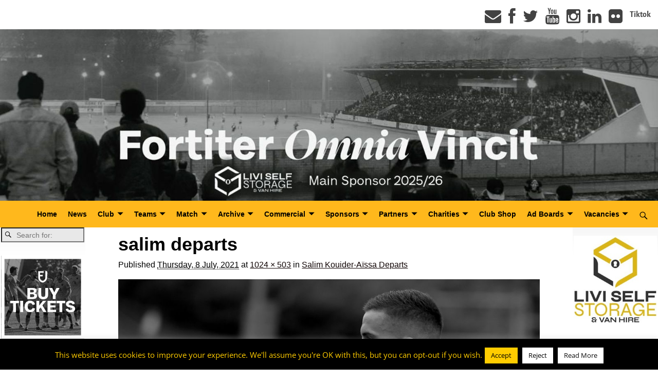

--- FILE ---
content_type: text/html; charset=UTF-8
request_url: https://livingstonfc.co.uk/salim-kouider-aissa-departs/salim-departs/
body_size: 22392
content:
<!DOCTYPE html>
<html lang="en-GB">
<head>
    <meta charset="UTF-8"/>
    <meta name='viewport' content='width=device-width,initial-scale=1.0' />

    <link rel="profile" href="//gmpg.org/xfn/11"/>
    <link rel="pingback" href=""/>

    <!-- Self-host Google Fonts -->
<link href='https://livingstonfc.co.uk/wp-content/themes/weaver-xtreme/assets/css/fonts/google/google-fonts.min.css?ver=6.7' rel='stylesheet' type='text/css'>
<meta name='robots' content='index, follow, max-image-preview:large, max-snippet:-1, max-video-preview:-1' />
<script type="text/javascript">function rgmkInitGoogleMaps(){window.rgmkGoogleMapsCallback=true;try{jQuery(document).trigger("rgmkGoogleMapsLoad")}catch(err){}}</script>
	<!-- This site is optimized with the Yoast SEO plugin v26.8 - https://yoast.com/product/yoast-seo-wordpress/ -->
	<title>salim departs - Livingston FC</title>
	<link rel="canonical" href="https://livingstonfc.co.uk/salim-kouider-aissa-departs/salim-departs/" />
	<meta property="og:locale" content="en_GB" />
	<meta property="og:type" content="article" />
	<meta property="og:title" content="salim departs - Livingston FC" />
	<meta property="og:url" content="https://livingstonfc.co.uk/salim-kouider-aissa-departs/salim-departs/" />
	<meta property="og:site_name" content="Livingston FC" />
	<meta property="article:modified_time" content="2021-07-16T19:32:43+00:00" />
	<meta property="og:image" content="https://livingstonfc.co.uk/salim-kouider-aissa-departs/salim-departs" />
	<meta property="og:image:width" content="1024" />
	<meta property="og:image:height" content="503" />
	<meta property="og:image:type" content="image/jpeg" />
	<meta name="twitter:card" content="summary_large_image" />
	<script type="application/ld+json" class="yoast-schema-graph">{"@context":"https://schema.org","@graph":[{"@type":"WebPage","@id":"https://livingstonfc.co.uk/salim-kouider-aissa-departs/salim-departs/","url":"https://livingstonfc.co.uk/salim-kouider-aissa-departs/salim-departs/","name":"salim departs - Livingston FC","isPartOf":{"@id":"https://livingstonfc.co.uk/#website"},"primaryImageOfPage":{"@id":"https://livingstonfc.co.uk/salim-kouider-aissa-departs/salim-departs/#primaryimage"},"image":{"@id":"https://livingstonfc.co.uk/salim-kouider-aissa-departs/salim-departs/#primaryimage"},"thumbnailUrl":"https://livingstonfc.co.uk/wp-content/uploads/salim-departs.jpg","datePublished":"2021-07-08T13:19:57+00:00","dateModified":"2021-07-16T19:32:43+00:00","breadcrumb":{"@id":"https://livingstonfc.co.uk/salim-kouider-aissa-departs/salim-departs/#breadcrumb"},"inLanguage":"en-GB","potentialAction":[{"@type":"ReadAction","target":["https://livingstonfc.co.uk/salim-kouider-aissa-departs/salim-departs/"]}]},{"@type":"ImageObject","inLanguage":"en-GB","@id":"https://livingstonfc.co.uk/salim-kouider-aissa-departs/salim-departs/#primaryimage","url":"https://livingstonfc.co.uk/wp-content/uploads/salim-departs.jpg","contentUrl":"https://livingstonfc.co.uk/wp-content/uploads/salim-departs.jpg","width":1024,"height":503},{"@type":"BreadcrumbList","@id":"https://livingstonfc.co.uk/salim-kouider-aissa-departs/salim-departs/#breadcrumb","itemListElement":[{"@type":"ListItem","position":1,"name":"Home","item":"https://livingstonfc.co.uk/"},{"@type":"ListItem","position":2,"name":"Salim Kouider-Aïssa Departs","item":"https://livingstonfc.co.uk/salim-kouider-aissa-departs/"},{"@type":"ListItem","position":3,"name":"salim departs"}]},{"@type":"WebSite","@id":"https://livingstonfc.co.uk/#website","url":"https://livingstonfc.co.uk/","name":"Livingston FC","description":"","publisher":{"@id":"https://livingstonfc.co.uk/#organization"},"potentialAction":[{"@type":"SearchAction","target":{"@type":"EntryPoint","urlTemplate":"https://livingstonfc.co.uk/?s={search_term_string}"},"query-input":{"@type":"PropertyValueSpecification","valueRequired":true,"valueName":"search_term_string"}}],"inLanguage":"en-GB"},{"@type":"Organization","@id":"https://livingstonfc.co.uk/#organization","name":"Livingston Football Club","url":"https://livingstonfc.co.uk/","logo":{"@type":"ImageObject","inLanguage":"en-GB","@id":"https://livingstonfc.co.uk/#/schema/logo/image/","url":"https://livingstonfc.co.uk/wp-content/uploads/shield72-1.png","contentUrl":"https://livingstonfc.co.uk/wp-content/uploads/shield72-1.png","width":337,"height":424,"caption":"Livingston Football Club"},"image":{"@id":"https://livingstonfc.co.uk/#/schema/logo/image/"}}]}</script>
	<!-- / Yoast SEO plugin. -->


<link rel='dns-prefetch' href='//www.turboscores.com' />
<link rel='dns-prefetch' href='//netdna.bootstrapcdn.com' />
<link rel="alternate" type="application/rss+xml" title="Livingston FC &raquo; Feed" href="https://livingstonfc.co.uk/feed/" />
<link rel="alternate" type="application/rss+xml" title="Livingston FC &raquo; Comments Feed" href="https://livingstonfc.co.uk/comments/feed/" />
<link rel="alternate" title="oEmbed (JSON)" type="application/json+oembed" href="https://livingstonfc.co.uk/wp-json/oembed/1.0/embed?url=https%3A%2F%2Flivingstonfc.co.uk%2Fsalim-kouider-aissa-departs%2Fsalim-departs%2F" />
<link rel="alternate" title="oEmbed (XML)" type="text/xml+oembed" href="https://livingstonfc.co.uk/wp-json/oembed/1.0/embed?url=https%3A%2F%2Flivingstonfc.co.uk%2Fsalim-kouider-aissa-departs%2Fsalim-departs%2F&#038;format=xml" />
<style id='wp-img-auto-sizes-contain-inline-css' type='text/css'>
img:is([sizes=auto i],[sizes^="auto," i]){contain-intrinsic-size:3000px 1500px}
/*# sourceURL=wp-img-auto-sizes-contain-inline-css */
</style>
<link rel='stylesheet' id='sbi_styles-css' href='https://livingstonfc.co.uk/wp-content/plugins/instagram-feed/css/sbi-styles.min.css?ver=6.10.0' type='text/css' media='all' />
<style id='wp-emoji-styles-inline-css' type='text/css'>

	img.wp-smiley, img.emoji {
		display: inline !important;
		border: none !important;
		box-shadow: none !important;
		height: 1em !important;
		width: 1em !important;
		margin: 0 0.07em !important;
		vertical-align: -0.1em !important;
		background: none !important;
		padding: 0 !important;
	}
/*# sourceURL=wp-emoji-styles-inline-css */
</style>
<link rel='stylesheet' id='cookie-law-info-css' href='https://livingstonfc.co.uk/wp-content/plugins/cookie-law-info/legacy/public/css/cookie-law-info-public.css?ver=3.3.9.1' type='text/css' media='all' />
<link rel='stylesheet' id='cookie-law-info-gdpr-css' href='https://livingstonfc.co.uk/wp-content/plugins/cookie-law-info/legacy/public/css/cookie-law-info-gdpr.css?ver=3.3.9.1' type='text/css' media='all' />
<link rel='stylesheet' id='ltswp-user-css-css' href='https://livingstonfc.co.uk/wp-content/plugins/league-table-standings/css/user.css?ver=1.0.0' type='text/css' media='all' />
<link rel='stylesheet' id='osd_sms_css-css' href='https://livingstonfc.co.uk/wp-content/plugins/osd-social-media-sharing/includes/style.css?ver=f6b7edf76e7ef6983af1bc31482acdba' type='text/css' media='all' />
<link rel='stylesheet' id='tablepress-default-css' href='https://livingstonfc.co.uk/wp-content/plugins/tablepress/css/build/default.css?ver=3.2.6' type='text/css' media='all' />
<link rel='stylesheet' id='fontawesome-css' href='//netdna.bootstrapcdn.com/font-awesome/3.2.1/css/font-awesome.min.css?ver=1.3.9' type='text/css' media='all' />
<link rel='stylesheet' id='weaverx-font-sheet-css' href='https://livingstonfc.co.uk/wp-content/themes/weaver-xtreme/assets/css/fonts.min.css?ver=6.7' type='text/css' media='all' />
<link rel='stylesheet' id='weaverx-style-sheet-css' href='https://livingstonfc.co.uk/wp-content/themes/weaver-xtreme/assets/css/style-weaverx.min.css?ver=6.7' type='text/css' media='all' />
<style id='weaverx-style-sheet-inline-css' type='text/css'>
#wrapper{max-width:1800px}@media (min-width:1188px){.weaverx-sb-one-column .alignwide,#header .alignwide,#header.alignwide,#colophon.alignwide,#colophon .alignwide,#container .alignwide,#container.alignwide,#wrapper .alignwide,#wrapper.alignwide,#infobar .alignwide,.alignwide{margin-left:inherit;margin-right:inherit;max-width:none;width:100%}}@media (max-width:1187px){.alignwide{margin-left:inherit;margin-right:inherit;max-width:none;width:100%}}@media (min-width:1944px){.weaverx-sb-one-column .alignwide,#header .alignwide,#header.alignwide,#colophon.alignwide,#colophon .alignwide,#container .alignwide,#container.alignwide,#wrapper .alignwide,#wrapper.alignwide,#infobar .alignwide,.alignwide{margin-left:calc(50% - 46vw);margin-right:calc(50% - 46vw);max-width:10000px;width:92vw}}@media (max-width:1943px){.alignwide{margin-left:0 !important;margin-right:0 !important;max-width:100% !important;width:100% !important}}a,.wrapper a{color:#0F0303}a:hover,.wrapper a:hover{color:#C1A700}a,.wrapper a{text-decoration:underline}.content a:hover{color:#C1A700}.colophon a{color:#000000}.colophon a:hover{color:#C4DEFF}.colophon a:hover{text-decoration:underline}.border{border:1px solid inherit}.border-bottom{border-bottom:1px solid inherit}@media ( min-width:768px){.menu-secondary ul ul,.menu-secondary ul.mega-menu li{border:1px solid inherit}.menu-secondary ul ul.mega-menu{border:none}}body{background-image:url( /wp-content/themes/weaver-xtreme/assets/images/gr.png );background-attachment:scroll;background-repeat:repeat-x}#site-title,.site-title{max-width:90.00000%}#site-tagline,.site-title{max-width:90.00000%}#branding #header-image img{float:none}/* alignfull*/#branding #header-image img{max-width:100.00000%}.weaverx-theme-menu .current_page_item >a,.weaverx-theme-menu .current-menu-item >a,.weaverx-theme-menu .current-cat >a,.weaverx-theme-menu .current_page_ancestor >a,.weaverx-theme-menu .current-category-ancestor >a,.weaverx-theme-menu .current-menu-ancestor >a,.weaverx-theme-menu .current-menu-parent >a,.weaverx-theme-menu .current-category-parent >a{font-style:italic}.container img,.colophon img{padding:0}.entry-summary,.entry-content{padding-top:1.00000em}#content *[class^="wp-block-"]{margin-top:1.20000em}#content *[class^="wp-block-"]{margin-bottom:1.50000em}.single #nav-above{display:none;margin:0}.single #nav-below{display:none;margin:0}body{font-size:1.00000em}@media ( min-width:581px) and ( max-width:767px){body{font-size:1.00000em}}@media (max-width:580px){body{font-size:1.00000em}}body{line-height:1.50000}.widget-area{line-height:1.27500}.customA-font-size{font-size:1em}.customA-font-size-title{font-size:1.50000em}.customB-font-size{font-size:1em}.customB-font-size-title{font-size:1.50000em}.menu-primary .wvrx-menu-container,.menu-primary .site-title-on-menu,.menu-primary .site-title-on-menu a{background-color:#FFB81C}.menu-primary .wvrx-menu-container,.menu-primary .site-title-on-menu,.menu-primary .site-title-on-menu a{color:#000000}.menu-secondary .wvrx-menu-container{background-color:#F5F5F5}.menu-secondary .wvrx-menu-container{color:#000000}.menu-primary .wvrx-menu ul li a,.menu-primary .wvrx-menu ul.mega-menu li{background-color:#000000}.menu-primary .wvrx-menu ul li a,.menu-primary .wvrx-menu ul.mega-menu li{color:#FFB81C}.menu-secondary .wvrx-menu ul li a,.menu-secondary .wvrx-menu ul.mega-menu li{background-color:#E5E5E5}.menu-secondary .wvrx-menu ul li a,.menu-secondary .wvrx-menu ul.mega-menu li{color:#000000}.menu-primary .wvrx-menu >li >a{background-color:#FFB81C}.menu-secondary .wvrx-menu >li >a{background-color:#F9F9F9}.menu-primary .wvrx-menu >li >a{color:#000000}.menu-primary .wvrx-menu >li >a:hover{color:#FFB81C !important}.menu-primary .wvrx-menu li:hover >a{background-color:#000000 !important}.menu-secondary .wvrx-menu >li >a{color:#000000}.menu-secondary .wvrx-menu >li >a:hover{color:#FFCC00 !important}.menu-secondary .wvrx-menu li:hover >a{background-color:#F5F5F5 !important}.menu-primary .wvrx-menu ul li a{color:#FFB81C}.menu-primary .wvrx-menu ul li a:hover{color:#000000 !important}.menu-primary .wvrx-menu ul li a:hover{background-color:#FFB81C !important}.menu-secondary .wvrx-menu ul li a{color:#000000}.menu-secondary .wvrx-menu ul li a:hover{color:#DD1A1A !important}.menu-secondary .wvrx-menu ul li a:hover{background-color:#E5E5E5 !important}#site-title img.site-title-logo{max-height:32px}.menu-primary .menu-toggle-button{color:#000000}.menu-primary .wvrx-menu-html{color:#000000}.menu-primary .wvrx-menu-html{margin-top:.5em}.menu-primary .wvrx-menu-container{padding-top:.75000em;padding-bottom:.75000em}@media( min-width:768px){.menu-primary .wvrx-menu a{border-right:1px solid inherit}.menu-primary ul.wvrx-menu >li:first-child{border-left:1px solid inherit}.menu-primary .wvrx-menu ul >li:first-child{border-top:1px solid inherit}.menu-primary .wvrx-menu ul a{border-top:none;border-left:none;border-right:none;border-bottom:1px solid inherit}.menu-primary .wvrx-menu-container li a{padding-right:.75em}.menu-primary .menu-hover.menu-arrows .has-submenu >a{padding-right:1.5em}.menu-primary .menu-arrows.menu-hover .toggle-submenu{margin-right:0}.menu-primary .wvrx-menu-container{margin-top:0}.menu-primary .wvrx-menu-container{margin-bottom:0}.menu-primary .wvrx-menu,.menu-primary .wvrx-menu-container{text-align:center;line-height:0}}.menu-primary .menu-arrows .toggle-submenu:after{color:#000000}.menu-primary .menu-arrows ul .toggle-submenu:after{color:#000000}.menu-primary .menu-arrows.is-mobile-menu.menu-arrows ul a .toggle-submenu:after{color:#000000}.menu-primary .menu-arrows ul .toggle-submenu:after{color:#FFB81C}.menu-primary .is-mobile-menu.menu-arrows .toggle-submenu{background-color:#EBEBEB}.menu-secondary .menu-toggle-button{color:#000000}.menu-secondary .wvrx-menu-container{padding-top:1.00000em;padding-bottom:1.00000em}@media( min-width:768px){.menu-secondary .wvrx-menu a{border-right:1px solid inherit}.menu-secondary ul.wvrx-menu >li:first-child{border-left:1px solid inherit}.menu-secondary .wvrx-menu ul >li:first-child{border-top:1px solid inherit}.menu-secondary .wvrx-menu ul a{border-top:none;border-left:none;border-right:none;border-bottom:1px solid inherit}.menu-secondary .wvrx-menu-container li a{padding-right:.75em}.menu-secondary .menu-hover.menu-arrows .has-submenu >a{padding-right:1.5em}.menu-secondary .menu-arrows.menu-hover .toggle-submenu{margin-right:0}.menu-secondary .wvrx-menu-container{margin-top:0}.menu-secondary .wvrx-menu-container{margin-bottom:0}.menu-secondary .wvrx-menu,.menu-secondary .wvrx-menu-container{text-align:right}}.menu-secondary .menu-arrows .toggle-submenu:after{color:#000000}.menu-secondary .menu-arrows ul .toggle-submenu:after{color:#000000}.menu-secondary .menu-arrows.is-mobile-menu.menu-arrows ul a .toggle-submenu:after{color:#000000}.menu-secondary .menu-arrows ul .toggle-submenu:after{color:#000000}.menu-secondary .is-mobile-menu.menu-arrows .toggle-submenu{background-color:#D1D1D1}@media( min-width:768px){.menu-extra .wvrx-menu,.menu-extra .wvrx-menu-container{text-align:left}}@media screen and ( min-width:768px){.l-content-rsb{width:87.00000%}.l-content-rsb-m{width:86.00000%;margin-right:1.00000%}.l-sb-right{width:13.00000%}.l-sb-right-lm{width:12.00000%;margin-left:1.00000%}.l-sb-right-rm{width:12.00000%;margin-right:1.00000%}.l-content-lsb{width:87.00000%}.l-content-lsb-m{width:86.00000%;margin-left:1.00000%}.l-sb-left{width:13.00000%}.l-sb-left-lm{width:12.00000%;margin-left:1.00000%}.l-sb-left-rm{width:12.00000%;margin-right:1.00000%}.l-sb-right-split{width:13.00000%}.l-sb-right-split-lm{width:12.00000%;margin-left:1.00000%}.l-content-ssb{width:74.00000%;margin-left:13.00000%}.l-content-ssb-m{width:72.00000%;margin-left:14.00000%;margin-right:1.00000%}.l-content-ssbs{width:74.00000%}.l-content-ssbs-m{width:72.00000%;margin-left:1.00000%;margin-right:1.00000%}.l-sb-left-split{margin-left:-87.00000%;width:13.00000%}.l-sb-left-split-top{width:13.00000%}.l-sb-left-split-rm{margin-left:-87.00000%;width:12.00000%}.l-sb-left-split-top-rm{margin-right:1.00000%;width:12.00000%}}.l-widget-area-top{width:auto}.l-widget-area-bottom{width:100%}@media (max-width:580px){.l-widget-area-bottom{width:100%}}#colophon{width:100%}@media (max-width:580px){#colophon{width:100%}}#header{width:100%}@media (max-width:580px){#header{width:100%}}#header-html{width:100%}@media (max-width:580px){#header-html{width:100%}}#header-widget-area{width:auto}.l-widget-area-header{width:auto}#primary-widget-area{padding-left:0}#primary-widget-area{padding-right:0}#primary-widget-area{padding-top:0}#primary-widget-area{padding-bottom:0}#primary-widget-area{margin-top:0}#primary-widget-area{margin-bottom:26px}.widget-area-primary{padding-left:0}.widget-area-primary{padding-right:0}.widget-area-primary{padding-top:0}.widget-area-primary{padding-bottom:0}.widget-area-primary{margin-top:0}.widget-area-primary{margin-bottom:26px}#secondary-widget-area{padding-left:0}#secondary-widget-area{padding-right:0}#secondary-widget-area{padding-top:0}#secondary-widget-area{padding-bottom:0}#secondary-widget-area{margin-top:0}#secondary-widget-area{margin-bottom:10px}.widget-area-secondary{padding-left:0}.widget-area-secondary{padding-right:0}.widget-area-secondary{padding-top:0}.widget-area-secondary{padding-bottom:0}.widget-area-secondary{margin-top:0}.widget-area-secondary{margin-bottom:10px}.widget-area-top{padding-left:8px}.widget-area-top{padding-right:8px}.widget-area-top{padding-top:8px}.widget-area-top{padding-bottom:8px}.widget-area-top{margin-top:10px}.widget-area-top{margin-bottom:10px}.widget-area-bottom{padding-left:8px}.widget-area-bottom{padding-right:8px}.widget-area-bottom{padding-top:8px}.widget-area-bottom{padding-bottom:8px}.widget-area-bottom{margin-top:10px}.widget-area-bottom{margin-bottom:10px}#header{background-color:#FFFFFF}#header{color:#212121}#header{padding-left:0}#header{padding-right:0}#header{padding-top:0}#header{padding-bottom:0}#header{margin-top:0}#header{margin-bottom:0}#header-html{padding-left:0}#header-html{padding-right:0}#header-html{padding-top:0}#header-html{padding-bottom:0}#header-html{margin-top:0}#header-html{margin-bottom:0}#header-widget-area{padding-left:0}#header-widget-area{padding-right:0}#header-widget-area{padding-top:0}#header-widget-area{padding-bottom:0}#header-widget-area{margin-top:0}#header-widget-area{margin-bottom:0}.widget-area-header{padding-left:0}.widget-area-header{padding-right:0}.widget-area-header{padding-top:0}.widget-area-header{padding-bottom:0}.widget-area-header{margin-top:0}.widget-area-header{margin-bottom:0}#colophon{background-color:#FFB81C}#colophon{color:#FFFFFF}#colophon{padding-left:8px}#colophon{padding-right:8px}#colophon{padding-top:8px}#colophon{padding-bottom:8px}#colophon{margin-top:0}#colophon{margin-bottom:0}#footer-html{padding-top:0}#footer-html{padding-bottom:0}#footer-html{margin-top:0}#footer-html{margin-bottom:0}#footer-widget-area{background-color:#FFFFFF}#footer-widget-area{color:#F5F5F5}#footer-widget-area{padding-top:8px}#footer-widget-area{padding-bottom:8px}#footer-widget-area{margin-top:0}#footer-widget-area{margin-bottom:0}.widget-area-footer{background-color:#FFFFFF}.widget-area-footer{color:#F5F5F5}.widget-area-footer{padding-left:8px}.widget-area-footer{padding-right:8px}.widget-area-footer{padding-top:8px}.widget-area-footer{padding-bottom:8px}.widget-area-footer{margin-top:0}.widget-area-footer{margin-bottom:0}#content{background-color:#FFFFFF}#content{padding-left:5.00000%}#content{padding-right:5.00000%}#content{padding-top:4px}#content{padding-bottom:8px}#content{margin-top:0}#content{margin-bottom:0}#container{padding-top:0}#container{padding-bottom:0}#container{margin-top:0}#container{margin-bottom:0}#infobar{background-color:rgba(0,0,0,0.05)}#infobar{padding-top:5px}#infobar{padding-bottom:5px}#infobar{margin-top:0}#infobar{margin-bottom:0}#wrapper{padding-top:0}#wrapper{padding-bottom:0}#wrapper{margin-top:0}#wrapper{margin-bottom:0}.post-area{padding-left:5.00000%}.post-area{padding-right:5.00000%}.post-area{padding-top:0}.post-area{padding-bottom:0}.post-area{margin-top:0}.post-area{margin-bottom:15px}.widget{padding-left:2px}.widget{padding-right:2px}.widget{padding-top:0}.widget{padding-bottom:10px}.widget{margin-top:0}.widget{margin-bottom:0}.wrapper #site-title a,.wrapper .site-title a{color:#000000}#site-tagline >span,.site-tagline >span{color:#686868}#nav-header-mini a,#nav-header-mini a:visited{color:#424242}.wrapper .post-title a:hover{color:#C1A700}#nav-header-mini a:hover{color:#FFCC00}#nav-header-mini{margin-top:.00000em}.menu-primary .wvrx-menu-container .search-form .search-submit{color:#000000}#colophon .search-form .search-submit{color:#FFFFFF}.widget-area-footer .search-form .search-submit{color:#F5F5F5}#header-search .search-form::before{color:#212121}.post-title{margin-bottom:.2em}#inject_fixedtop,#inject_fixedbottom,.wvrx-fixedtop,.wvrx-fixonscroll{max-width:1800px}@media ( max-width:1800px){.wvrx-fixedtop,.wvrx-fixonscroll,#inject_fixedtop,#inject_fixedbottom{left:0;margin-left:0 !important;margin-right:0 !important}}@media ( min-width:1800px){#inject_fixedtop{margin-left:-0px;margin-right:-0px}.wvrx-fixedtop,.wvrx-fixonscroll{margin-left:0;margin-right:calc( 0 - 0 - 0 )}}@media ( min-width:1800px){#inject_fixedbottom{margin-left:-0px;margin-right:-0px}}/*-=:m_primary_hover_bgcolor_css:=-*/.menu-primary .wvrx-menu li:hover >a{text-decoration:underline}/*-:m_primary_hover_bgcolor_css:-*//*-=:m_secondary_hover_bgcolor_css:=-*/.menu-secondary .wvrx-menu li:hover >a{text-decoration:underline}/*-:m_secondary_hover_bgcolor_css:-*//*-=:m_secondary_sub_hover_bgcolor_css:=-*/.menu-secondary .wvrx-menu ul li a:hover{text-decoration:underline}/*-:m_secondary_sub_hover_bgcolor_css:-*/.primary-sidebar .widget-title{text-align:center}.primary-sidebar .widget-title:before,.primary-sidebar .widget-title:after{left:45%}.page-id-23138{background-color:#F2F2F2 !important}
/*# sourceURL=weaverx-style-sheet-inline-css */
</style>
<link rel='stylesheet' id='soccer-info-front-css' href='https://livingstonfc.co.uk/wp-content/plugins/soccer-info/css/soccer-info-front.css?ver=f6b7edf76e7ef6983af1bc31482acdba' type='text/css' media='all' />
<!--n2css--><!--n2js-->		<style>
			/* Accessible for screen readers but hidden from view */
			.fa-hidden { position:absolute; left:-10000px; top:auto; width:1px; height:1px; overflow:hidden; }
			.rtl .fa-hidden { left:10000px; }
			.fa-showtext { margin-right: 5px; }
		</style>
		<script type="text/javascript" src="https://livingstonfc.co.uk/wp-includes/js/jquery/jquery.min.js?ver=3.7.1" id="jquery-core-js"></script>
<script type="text/javascript" src="https://livingstonfc.co.uk/wp-includes/js/jquery/jquery-migrate.min.js?ver=3.4.1" id="jquery-migrate-js"></script>
<script type="text/javascript" id="weaver-xtreme-JSLib-js-extra">
/* <![CDATA[ */
var wvrxOpts = {"useSmartMenus":"1","menuAltswitch":"767","mobileAltLabel":"","primaryScroll":"scroll-fix","primaryMove":"0","secondaryScroll":"fixed-top","secondaryMove":"0","headerVideoClass":"has-header-video"};
//# sourceURL=weaver-xtreme-JSLib-js-extra
/* ]]> */
</script>
<script type="text/javascript" src="https://livingstonfc.co.uk/wp-content/themes/weaver-xtreme/assets/js/weaverxjslib.min.js?ver=6.7" id="weaver-xtreme-JSLib-js"></script>
<script type="text/javascript" src="https://livingstonfc.co.uk/wp-content/themes/weaver-xtreme/assets/js/smartmenus/jquery.smartmenus.min.js?ver=6.7" id="weaverxSMLib-js"></script>
<script type="text/javascript" id="cookie-law-info-js-extra">
/* <![CDATA[ */
var Cli_Data = {"nn_cookie_ids":[],"cookielist":[],"non_necessary_cookies":[],"ccpaEnabled":"","ccpaRegionBased":"","ccpaBarEnabled":"","strictlyEnabled":["necessary","obligatoire"],"ccpaType":"gdpr","js_blocking":"","custom_integration":"","triggerDomRefresh":"","secure_cookies":""};
var cli_cookiebar_settings = {"animate_speed_hide":"500","animate_speed_show":"500","background":"#000000","border":"#444","border_on":"","button_1_button_colour":"#ffcc00","button_1_button_hover":"#cca300","button_1_link_colour":"#000000","button_1_as_button":"1","button_1_new_win":"","button_2_button_colour":"#ffffff","button_2_button_hover":"#cccccc","button_2_link_colour":"#0c0c0c","button_2_as_button":"1","button_2_hidebar":"1","button_3_button_colour":"#ffffff","button_3_button_hover":"#cccccc","button_3_link_colour":"#000000","button_3_as_button":"1","button_3_new_win":"","button_4_button_colour":"#000","button_4_button_hover":"#000000","button_4_link_colour":"#fff","button_4_as_button":"1","button_7_button_colour":"#61a229","button_7_button_hover":"#4e8221","button_7_link_colour":"#fff","button_7_as_button":"1","button_7_new_win":"","font_family":"inherit","header_fix":"","notify_animate_hide":"1","notify_animate_show":"","notify_div_id":"#cookie-law-info-bar","notify_position_horizontal":"right","notify_position_vertical":"bottom","scroll_close":"","scroll_close_reload":"","accept_close_reload":"","reject_close_reload":"","showagain_tab":"1","showagain_background":"#fff","showagain_border":"#000","showagain_div_id":"#cookie-law-info-again","showagain_x_position":"0%","text":"#ffcc00","show_once_yn":"1","show_once":"10000","logging_on":"","as_popup":"","popup_overlay":"1","bar_heading_text":"","cookie_bar_as":"banner","popup_showagain_position":"bottom-right","widget_position":"left"};
var log_object = {"ajax_url":"https://livingstonfc.co.uk/wp-admin/admin-ajax.php"};
//# sourceURL=cookie-law-info-js-extra
/* ]]> */
</script>
<script type="text/javascript" src="https://livingstonfc.co.uk/wp-content/plugins/cookie-law-info/legacy/public/js/cookie-law-info-public.js?ver=3.3.9.1" id="cookie-law-info-js"></script>
<script type="text/javascript" src="//www.turboscores.com/widgets/js/widget.js?ver=f6b7edf76e7ef6983af1bc31482acdba" id="atw_script-js"></script>
<link rel="https://api.w.org/" href="https://livingstonfc.co.uk/wp-json/" /><link rel="alternate" title="JSON" type="application/json" href="https://livingstonfc.co.uk/wp-json/wp/v2/media/16677" /><link rel="EditURI" type="application/rsd+xml" title="RSD" href="https://livingstonfc.co.uk/xmlrpc.php?rsd" />
<link rel="icon" type="image/png" href="/wp-content/uploads/fbrfg/favicon-96x96.png" sizes="96x96" />
<link rel="icon" type="image/svg+xml" href="/wp-content/uploads/fbrfg/favicon.svg" />
<link rel="shortcut icon" href="/wp-content/uploads/fbrfg/favicon.ico" />
<link rel="apple-touch-icon" sizes="180x180" href="/wp-content/uploads/fbrfg/apple-touch-icon.png" />
<link rel="manifest" href="/wp-content/uploads/fbrfg/site.webmanifest" /><!-- Weaver Xtreme 6.7 ( 347 ) Arctic White-V0-V-289 --> <!-- Weaver Xtreme Theme Support 6.5.1 --> 
<!-- End of Weaver Xtreme options -->
<link rel="icon" href="https://livingstonfc.co.uk/wp-content/uploads/favicon30.png" sizes="32x32" />
<link rel="icon" href="https://livingstonfc.co.uk/wp-content/uploads/favicon30.png" sizes="192x192" />
<link rel="apple-touch-icon" href="https://livingstonfc.co.uk/wp-content/uploads/favicon30.png" />
<meta name="msapplication-TileImage" content="https://livingstonfc.co.uk/wp-content/uploads/favicon30.png" />
</head>
<!-- **** body **** -->
<body data-rsssl=1 class="attachment wp-singular attachment-template-default single single-attachment postid-16677 attachmentid-16677 attachment-jpeg wp-embed-responsive wp-theme-weaver-xtreme singular not-logged-in weaverx-theme-body wvrx-not-safari is-menu-desktop is-menu-default weaverx-page-attachment weaverx-sb-split weaverx-has-sb" itemtype="https://schema.org/WebPage" itemscope>

<a href="#page-bottom"
   id="page-top">&darr;</a> <!-- add custom CSS to use this page-bottom link -->
<div id="wvrx-page-width">&nbsp;</div>
<!--googleoff: all-->
<noscript><p
            style="border:1px solid red;font-size:14px;background-color:pink;padding:5px;margin-left:auto;margin-right:auto;max-width:640px;text-align:center;">
        JAVASCRIPT IS DISABLED. Please enable JavaScript on your browser to best view this site.</p>
</noscript>
<!--googleon: all--><!-- displayed only if JavaScript disabled -->

<div id="wrapper" class="wrapper m-font-size font-sans-serif alignfull">
<div class="clear-preheader clear-both"></div>
<div id="header" class="header font-inherit wvrx-fullwidth header-as-img">
<div id="header-inside" class="block-inside">
            <div id="header-widget-area" class="widget-area font-inherit widget-area-header"
                 role="complementary" itemtype="https://schema.org/WPSideBar" itemscope>
                <aside id="text-5" class="widget widget_text font-sans-serif widget-1 widget-first widget-first-vert widget-last widget-last-vert widget-odd">			<div class="textwidget"><!--<a href="https://www.youtube.com/channel/UCbkrkjlo-jheWEMeusUDNoA" target="_blank"><img class="aligncenter size-full wp-image-375" src="https://livingstonfc.co.uk/wp-content/uploads/2015/06/livitv-ad.jpg" alt="livitv-ad" width="225" height="150" /></a>--></div>
		</aside><div class="clear-header-widget-area clear-both"></div>            </div><!-- header-widget-area -->
            <header id="branding" itemtype="https://schema.org/WPHeader" itemscope>
    <div id='title-tagline' class='clearfix  '>
    <h1 id="site-title"
        class="hide xxl-font-size-title font-alegreya"><a
                href="https://livingstonfc.co.uk/" title="Livingston FC"
                rel="home">
            Livingston FC</a></h1>

    <h2 id="site-tagline" class="hide"><span  class="font-inherit font-italic"></span></h2>

<div id="nav-header-mini" class="menu-horizontal m-font-size font-alegreya-sans font-bold" itemtype="https://schema.org/SiteNavigationElement" itemscope>
<div class="menu-social-media-container"><ul id="menu-social-media" class="wvrx-header-mini-menu"><li id="menu-item-7505" class="menu-item menu-item-type-custom menu-item-object-custom social-icon envelope menu-item-7505"><a href="mailto:lfcreception@livingstonfc.co.uk"><i class='icon-2x icon-envelope '></i><span class='fa-hidden'>Email</span></a></li>
<li id="menu-item-3285" class="menu-item menu-item-type-custom menu-item-object-custom social-icon facebook menu-item-3285"><a target="_blank" href="https://www.facebook.com/livifcofficial/"><i class='icon-2x icon-facebook '></i><span class='fa-hidden'>Facebook</span></a></li>
<li id="menu-item-3286" class="menu-item menu-item-type-custom menu-item-object-custom social-icon twitter menu-item-3286"><a target="_blank" href="https://twitter.com/livifcofficial"><i class='icon-2x icon-twitter '></i><span class='fa-hidden'>Twitter</span></a></li>
<li id="menu-item-3288" class="menu-item menu-item-type-custom menu-item-object-custom social-icon youtube menu-item-3288"><a target="_blank" href="https://www.youtube.com/channel/UC9vcpgb4CYDEBM2XfGRTMBQ/featured"><i class='icon-2x icon-youtube '></i><span class='fa-hidden'>YouTube</span></a></li>
<li id="menu-item-3287" class="menu-item menu-item-type-custom menu-item-object-custom social-icon instagram menu-item-3287"><a target="_blank" href="https://www.instagram.com/livingstonfootballclub/"><i class='icon-2x icon-instagram '></i><span class='fa-hidden'>Instagram</span></a></li>
<li id="menu-item-5720" class="menu-item menu-item-type-custom menu-item-object-custom social-icon linkedin menu-item-5720"><a target="_blank" href="https://uk.linkedin.com/in/livingston-football-club-70077b102"><i class='icon-2x icon-linkedin '></i><span class='fa-hidden'>LinkedIn</span></a></li>
<li id="menu-item-7503" class="menu-item menu-item-type-custom menu-item-object-custom social-icon flickr menu-item-7503"><a target="_blank" href="https://www.flickr.com/photos/116286409@N08/albums/with/72157715332440212"><i class='icon-2x icon-flickr '></i><span class='fa-hidden'>Flickr</span></a></li>
<li id="menu-item-20906" class="menu-item menu-item-type-custom menu-item-object-custom menu-item-20906"><a target="_blank" href="https://www.tiktok.com/@livingstonfootballclub">Tiktok</a></li>
</ul></div><div class="clear-header-mini clear-both"></div>
</div><!-- /#nav-header-mini -->
<div class="clear-nav-header-mini clear-both"></div>    </div><!-- /.title-tagline -->
<div id="header-image" class="header-image alignfull header-image-type-std"><div id="wp-custom-header" class="wp-custom-header"><img src="https://livingstonfc.co.uk/wp-content/uploads/header-25-26.jpg" width="1600" height="418" alt="" decoding="async" fetchpriority="high" /></div>
</div><!-- #header-image -->
<div class="clear-branding clear-both"></div>        </header><!-- #branding -->
        <div class="clear-menu-primary clear-both"></div>

<div id="nav-primary" class="menu-primary menu-primary-standard menu-type-standard" itemtype="https://schema.org/SiteNavigationElement" itemscope>
<div class="wvrx-default-menu wvrx-menu-container s-font-size font-sans-serif font-bold alignfull"><span class="wvrx-menu-button"><span class="genericon genericon-menu"></span></span><span class="menu-search">&nbsp;<form role="search"       method="get" class="search-form" action="https://livingstonfc.co.uk/">
    <label for="search-form-2">
        <span class="screen-reader-text">Search for:</span>
        <input type="search" id="search-form-2" class="search-field"
               placeholder="Search for:" value=""
               name="s"/>
    </label>
    <button type="submit" class="search-submit"><span class="genericon genericon-search"></span>
    </button>

</form>

&nbsp;</span><div class="wvrx-menu-clear"></div><ul class="weaverx-theme-menu sm wvrx-menu menu-primary collapsed wvrx-center-menu"><li class="default-home-menu-item"><a href="https://livingstonfc.co.uk/" title="Home">Home</a></li><li class="page_item page-item-24276"><a href="https://livingstonfc.co.uk/news/">News</a></li><li class="page_item page-item-9 page_item_has_children"><a href="#">Club</a><ul class='children'><li class="page_item page-item-9372"><a href="https://livingstonfc.co.uk/club/safeguarding-policies/">Safeguarding Policies</a></li><li class="page_item page-item-196 page_item_has_children"><a href="#">Stadium</a><ul class='children'><li class="page_item page-item-198"><a href="https://livingstonfc.co.uk/club/stadium/find-us/">Find Us</a></li><li class="page_item page-item-6281"><a href="https://www.foodcreations.co.uk/the-almondvale-suite/#new_tab">Almondvale Suite</a></li></ul></li><li class="page_item page-item-37"><a href="https://livingstonfc.co.uk/club/club-profile/">Club Profile</a></li><li class="page_item page-item-40"><a href="https://livingstonfc.co.uk/club/club-honours/">Club Honours</a></li><li class="page_item page-item-42 page_item_has_children"><a href="#">Club Policies</a><ul class='children'><li class="page_item page-item-46"><a href="https://livingstonfc.co.uk/club/club-policies/anti-discrimination-policy/">Anti-Discrimination Policy</a></li><li class="page_item page-item-16543"><a href="https://livingstonfc.co.uk/club/club-policies/disability-access-officer/">Disability Access Officer</a></li><li class="page_item page-item-52"><a href="https://livingstonfc.co.uk/club/club-policies/codes-of-conduct/">Codes of Conduct</a></li><li class="page_item page-item-50"><a href="https://livingstonfc.co.uk/club/club-policies/disability-policy/">Disability Policy</a></li><li class="page_item page-item-15989"><a href="https://livingstonfc.co.uk/club/club-policies/diversity-inclusion/">Diversity &#038; Inclusion</a></li><li class="page_item page-item-48"><a href="https://livingstonfc.co.uk/club/club-policies/equal-opportunities-policy/">Equal Opportunities Policy</a></li><li class="page_item page-item-180"><a href="https://livingstonfc.co.uk/club/club-policies/ground-regulations/">Ground Regulations</a></li><li class="page_item page-item-44"><a href="https://livingstonfc.co.uk/club/club-policies/supporters-charter/">Supporter&#8217;s Charter</a></li><li class="page_item page-item-5064"><a href="https://livingstonfc.co.uk/club/club-policies/supporter-liaison-officer/">Supporter Liaison Officer</a></li><li class="page_item page-item-13278 page_item_has_children"><a href="#">Terms &#038; Conditions</a><ul class='children'><li class="page_item page-item-13289"><a href="https://livingstonfc.co.uk/club/club-policies/terms-conditions/pay-per-view-tc/">Pay Per View T&#038;C</a></li><li class="page_item page-item-13272"><a href="https://livingstonfc.co.uk/club/club-policies/terms-conditions/season-tickets-terms-conditions/">Season Ticket T&#038;C</a></li><li class="page_item page-item-13280"><a href="https://livingstonfc.co.uk/club/club-policies/terms-conditions/virtual-season-tickets-tc/">Virtual Season Ticket T&#038;C</a></li></ul></li><li class="page_item page-item-54"><a href="https://livingstonfc.co.uk/club/club-policies/uefa-ten-point-plan/">UEFA Ten Point Plan</a></li><li class="page_item page-item-4429"><a href="https://livingstonfc.co.uk/club/club-policies/unacceptable-conduct/">Unacceptable Conduct</a></li></ul></li><li class="page_item page-item-250 page_item_has_children"><a href="https://livingstonfc.co.uk/club/club-history/">Club History</a><ul class='children'><li class="page_item page-item-471"><a href="https://livingstonfc.co.uk/club/club-history/ferranti-thistle-history/">Ferranti Thistle</a></li><li class="page_item page-item-477"><a href="https://livingstonfc.co.uk/club/club-history/meadowbank-thistle/">Meadowbank Thistle</a></li><li class="page_item page-item-483"><a href="https://livingstonfc.co.uk/club/club-history/livingston/">Livingston</a></li></ul></li><li class="page_item page-item-491 page_item_has_children"><a href="#">Kit History</a><ul class='children'><li class="page_item page-item-493"><a href="https://livingstonfc.co.uk/club/kit-history/1943-1974/">1943-1974</a></li><li class="page_item page-item-504"><a href="https://livingstonfc.co.uk/club/kit-history/1973-1994/">1973-1994</a></li><li class="page_item page-item-521 page_item_has_children"><a href="#">1995-Present</a><ul class='children'><li class="page_item page-item-9744"><a href="https://livingstonfc.co.uk/club/kit-history/1995-present/1990s/">1990s</a></li><li class="page_item page-item-9748"><a href="https://livingstonfc.co.uk/club/kit-history/1995-present/2000s/">2000s</a></li><li class="page_item page-item-9751"><a href="https://livingstonfc.co.uk/club/kit-history/1995-present/2010s/">2010s</a></li><li class="page_item page-item-14541"><a href="https://livingstonfc.co.uk/club/kit-history/1995-present/2020s/">2020s</a></li></ul></li></ul></li><li class="page_item page-item-110"><a href="https://livingstonfc.co.uk/club/contact-us/">Contact Us</a></li></ul></li><li class="page_item page-item-56 page_item_has_children"><a href="#">Teams</a><ul class='children'><li class="page_item page-item-16072 page_item_has_children"><a href="#">Men</a><ul class='children'><li class="page_item page-item-58"><a href="https://livingstonfc.co.uk/team/men/playing-squad/">Playing Squad</a></li><li class="page_item page-item-918"><a href="https://livingstonfc.co.uk/team/men/player-sponsorship/">Player Shirt Sponsorship</a></li><li class="page_item page-item-283"><a href="https://livingstonfc.co.uk/team/men/coaching-staff/">Coaching Staff</a></li></ul></li><li class="page_item page-item-16075 page_item_has_children"><a href="#">Women</a><ul class='children'><li class="page_item page-item-16250"><a href="https://livingstonfc.co.uk/team/women/womens-squad/">Women&#8217;s Squad</a></li><li class="page_item page-item-21260"><a href="https://livingstonfc.co.uk/team/women/player-sponsorship/">Player Sponsorship</a></li></ul></li><li class="page_item page-item-18281 page_item_has_children"><a href="#">Academy</a><ul class='children'><li class="page_item page-item-21132"><a href="https://livingstonfc.co.uk/team/academy/academy-information/">Academy Information</a></li><li class="page_item page-item-30196"><a href="https://livingstonfc.co.uk/team/academy/lfc-boys-academy/">LFC Boys Academy</a></li><li class="page_item page-item-30198"><a href="https://livingstonfc.co.uk/team/academy/lfc-girls-academy/">LFC Girls Academy</a></li><li class="page_item page-item-30200"><a href="https://livingstonfc.co.uk/team/academy/scouting-team/">Scouting Team</a></li></ul></li><li class="page_item page-item-19355"><a href="https://livingstonfc.co.uk/team/off-field-staff/">Off Field Staff</a></li></ul></li><li class="page_item page-item-166 page_item_has_children"><a href="https://livingstonfc.co.uk/match/">Match</a><ul class='children'><li class="page_item page-item-17660 page_item_has_children"><a href="#">Men</a><ul class='children'><li class="page_item page-item-168"><a href="https://livingstonfc.co.uk/match/men/fixtures-results/">Fixtures &#038; Results</a></li><li class="page_item page-item-23170"><a href="https://livingstonfc.co.uk/match/men/stats-2025-26/">Men&#8217;s Stats 2025-26</a></li><li class="page_item page-item-21843"><a href="https://www.bbc.co.uk/sport/football/scottish-premiership/top-scorers#new_tab">Premiership Top Scorers</a></li><li class="page_item page-item-172"><a href="https://spfl.co.uk/league/premiership/table#new_tab">Full League Table</a></li></ul></li><li class="page_item page-item-17658 page_item_has_children"><a href="#">Women</a><ul class='children'><li class="page_item page-item-17662"><a href="https://livingstonfc.co.uk/match/women/fixtures-results/">Women&#8217;s Fixtures &#038; Results</a></li><li class="page_item page-item-23920"><a href="https://livingstonfc.co.uk/match/women/stats-2025-26/">Women&#8217;s Stats 2025-26</a></li><li class="page_item page-item-17669"><a href="https://swpl.uk/match-centre/swpl2/#new_tab">League Table</a></li></ul></li><li class="page_item page-item-10122 page_item_has_children"><a href="#">Season Tickets</a><ul class='children'><li class="page_item page-item-31351"><a href="https://livingstonfc.co.uk/match/2019-12-season-tickets/season-tickets-2025-26/">Season Tickets 2025-26</a></li><li class="page_item page-item-26910"><a href="https://livingstonfc.co.uk/match/2019-12-season-tickets/ferranti-suite-season-tickets/">Ferranti Suite Season Tickets</a></li><li class="page_item page-item-26912"><a href="https://livingstonfc.co.uk/match/2019-12-season-tickets/glass-box-lounge-season-tickets/">Glass Box Lounge Season Tickets</a></li><li class="page_item page-item-26914"><a href="https://livingstonfc.co.uk/match/2019-12-season-tickets/presidents-club-add-on/">Presidents Club Add-on</a></li></ul></li><li class="page_item page-item-24675"><a href="https://livingstonfc.co.uk/ferranti-suite-hospitality-2023-24/">Matchday Hospitality</a></li><li class="page_item page-item-27589"><a href="https://livingstonfc.co.uk/commercial/the-lions-roar-kids-club/">The Lion&#8217;s Roar Kids Club</a></li><li class="page_item page-item-176"><a href="https://livingstonfc.co.uk/match/ticket-information/">Walk Up Prices</a></li><li class="page_item page-item-11170"><a href="https://livingstonfc.co.uk/match/away-fans/">Away fans</a></li></ul></li><li class="page_item page-item-391 page_item_has_children"><a href="#">Archive</a><ul class='children'><li class="page_item page-item-395 page_item_has_children"><a href="#">Match archive</a><ul class='children'><li class="page_item page-item-700 page_item_has_children"><a href="#">1990-1999</a><ul class='children'><li class="page_item page-item-426"><a href="https://livingstonfc.co.uk/archive/match-archive/1990-1999/1995-96/">1995-96</a></li><li class="page_item page-item-438"><a href="https://livingstonfc.co.uk/archive/match-archive/1990-1999/1996-97/">1996-97</a></li><li class="page_item page-item-445"><a href="https://livingstonfc.co.uk/archive/match-archive/1990-1999/1997-98/">1997-98</a></li><li class="page_item page-item-451"><a href="https://livingstonfc.co.uk/archive/match-archive/1990-1999/1998-99/">1998-99</a></li><li class="page_item page-item-463"><a href="https://livingstonfc.co.uk/archive/match-archive/1990-1999/1999-00/">1999-00</a></li></ul></li><li class="page_item page-item-702 page_item_has_children"><a href="#">2000-2009</a><ul class='children'><li class="page_item page-item-467"><a href="https://livingstonfc.co.uk/archive/match-archive/2000-2009/2000-01/">2000-01</a></li><li class="page_item page-item-620"><a href="https://livingstonfc.co.uk/archive/match-archive/2000-2009/2001-02/">2001-02</a></li><li class="page_item page-item-622"><a href="https://livingstonfc.co.uk/archive/match-archive/2000-2009/2002-03/">2002-03</a></li><li class="page_item page-item-625"><a href="https://livingstonfc.co.uk/archive/match-archive/2000-2009/2003-04/">2003-04</a></li><li class="page_item page-item-628"><a href="https://livingstonfc.co.uk/archive/match-archive/2000-2009/2004-05/">2004-05</a></li><li class="page_item page-item-631"><a href="https://livingstonfc.co.uk/archive/match-archive/2000-2009/2005-06/">2005-06</a></li><li class="page_item page-item-649"><a href="https://livingstonfc.co.uk/archive/match-archive/2000-2009/2006-07/">2006-07</a></li><li class="page_item page-item-652"><a href="https://livingstonfc.co.uk/archive/match-archive/2000-2009/2007-08/">2007-08</a></li><li class="page_item page-item-655"><a href="https://livingstonfc.co.uk/archive/match-archive/2000-2009/2008-09/">2008-09</a></li><li class="page_item page-item-658"><a href="https://livingstonfc.co.uk/archive/match-archive/2000-2009/2009-10/">2009-10</a></li></ul></li><li class="page_item page-item-704 page_item_has_children"><a href="#">2010-2019</a><ul class='children'><li class="page_item page-item-671"><a href="https://livingstonfc.co.uk/archive/match-archive/2010-2019/2010-11/">2010-11</a></li><li class="page_item page-item-682"><a href="https://livingstonfc.co.uk/archive/match-archive/2010-2019/2011-12/">2011-12</a></li><li class="page_item page-item-687"><a href="https://livingstonfc.co.uk/archive/match-archive/2010-2019/2012-13/">2012-13</a></li><li class="page_item page-item-692"><a href="https://livingstonfc.co.uk/archive/match-archive/2010-2019/2013-14/">2013-14</a></li><li class="page_item page-item-696"><a href="https://livingstonfc.co.uk/archive/match-archive/2010-2019/2014-15/">2014-15</a></li><li class="page_item page-item-3041"><a href="https://livingstonfc.co.uk/archive/match-archive/2010-2019/2015-16/">2015-16</a></li><li class="page_item page-item-5092"><a href="https://livingstonfc.co.uk/archive/match-archive/2010-2019/2016-17/">2016-17</a></li><li class="page_item page-item-7127"><a href="https://livingstonfc.co.uk/archive/match-archive/2010-2019/2017-18/">2017-18</a></li><li class="page_item page-item-10316"><a href="https://livingstonfc.co.uk/archive/match-archive/2010-2019/2018-19-2/">2018-19</a></li><li class="page_item page-item-13061"><a href="https://livingstonfc.co.uk/archive/match-archive/2010-2019/2019-20/">2019-20</a></li></ul></li><li class="page_item page-item-16371 page_item_has_children"><a href="#">2020-2029</a><ul class='children'><li class="page_item page-item-16376 page_item_has_children"><a href="#">2020-2021</a><ul class='children'><li class="page_item page-item-16378"><a href="https://livingstonfc.co.uk/archive/match-archive/2020-2029/2021-2022/results/">Results</a></li><li class="page_item page-item-16380"><a href="https://livingstonfc.co.uk/archive/match-archive/2020-2029/2021-2022/stats/">Stats 2020-21</a></li></ul></li><li class="page_item page-item-19221 page_item_has_children"><a href="#">2021-22</a><ul class='children'><li class="page_item page-item-19438"><a href="https://livingstonfc.co.uk/archive/match-archive/2020-2029/2021-22/mens-results/">Men&#8217;s Results 2021/22</a></li><li class="page_item page-item-19440"><a href="https://livingstonfc.co.uk/archive/match-archive/2020-2029/2021-22/mens-match-statistics/">Men&#8217;s Match Statistics 2021/22</a></li><li class="page_item page-item-19223"><a href="https://livingstonfc.co.uk/archive/match-archive/2020-2029/2021-22/womens-results/">Women&#8217;s Results</a></li></ul></li><li class="page_item page-item-22825 page_item_has_children"><a href="#">2022-23</a><ul class='children'><li class="page_item page-item-22829"><a href="https://livingstonfc.co.uk/archive/match-archive/2020-2029/2022-23/mens-match-statistics-2022-23/">Men&#8217;s Match Statistics 2022-23</a></li><li class="page_item page-item-22827"><a href="https://livingstonfc.co.uk/archive/match-archive/2020-2029/2022-23/mens-results-2022-23/">Men&#8217;s results 2022-23</a></li><li class="page_item page-item-22833"><a href="https://www.bbc.co.uk/sport/football/teams/livingston/top-scorers#new_tab#new_tab">Men&#8217;s Top Scorers 2022-23</a></li><li class="page_item page-item-23564"><a href="https://livingstonfc.co.uk/archive/match-archive/2020-2029/2022-23/reserve-b-fixtures-2022-23/">Reserve &#038; B fixtures 2022-23</a></li><li class="page_item page-item-22831"><a href="https://livingstonfc.co.uk/archive/match-archive/2020-2029/2022-23/womens-results-2022-23/">Women&#8217;s Results 2022-23</a></li></ul></li><li class="page_item page-item-26787 page_item_has_children"><a href="#">2023-24</a><ul class='children'><li class="page_item page-item-26792"><a href="https://livingstonfc.co.uk/archive/match-archive/2020-2029/2023-24/mens-results-2023-24/">Men&#8217;s Results 2023-24</a></li><li class="page_item page-item-26795"><a href="https://livingstonfc.co.uk/archive/match-archive/2020-2029/2023-24/mens-stats-2023-24/">Men&#8217;s Stats 2023-24</a></li><li class="page_item page-item-26798"><a href="https://livingstonfc.co.uk/archive/match-archive/2020-2029/2023-24/reserve-b-results-2023-24/">Reserve &#038; B Results 2023-24</a></li><li class="page_item page-item-26802"><a href="https://livingstonfc.co.uk/archive/match-archive/2020-2029/2023-24/womens-results-2023-24/">Women&#8217;s Results 2023-24</a></li><li class="page_item page-item-26804"><a href="https://livingstonfc.co.uk/archive/match-archive/2020-2029/2023-24/womens-stats-2023-24/">Women&#8217;s Stats 2023-24</a></li></ul></li><li class="page_item page-item-31318 page_item_has_children"><a href="#">2024-25</a><ul class='children'><li class="page_item page-item-31320"><a href="https://livingstonfc.co.uk/archive/match-archive/2020-2029/2024-25/mens-results-2024-25/">Men&#8217;s Results 2024-25</a></li><li class="page_item page-item-31322"><a href="https://livingstonfc.co.uk/archive/match-archive/2020-2029/2024-25/mens-stats-2024-25/">Men&#8217;s Stats 2024-25</a></li><li class="page_item page-item-31328"><a href="https://livingstonfc.co.uk/archive/match-archive/2020-2029/2024-25/reserve-results-2024-25/">Reserve Results 2024-25</a></li><li class="page_item page-item-31324"><a href="https://livingstonfc.co.uk/archive/match-archive/2020-2029/2024-25/womens-results-2024-25/">Women&#8217;s Results 2024-25</a></li><li class="page_item page-item-31326"><a href="https://livingstonfc.co.uk/archive/match-archive/2020-2029/2024-25/womens-stats-2024-25/">Women&#8217;s Stats 2024-25</a></li></ul></li></ul></li></ul></li><li class="page_item page-item-393"><a href="/news.php#new_tab">Old news archive</a></li><li class="page_item page-item-709 page_item_has_children"><a href="https://livingstonfc.co.uk/archive/livitv/">LIVItv</a><ul class='children'><li class="page_item page-item-3576"><a href="https://livingstonfc.co.uk/archive/livitv/livitv-2016-17/">LIVItv 2016-17</a></li><li class="page_item page-item-998"><a href="https://livingstonfc.co.uk/archive/livitv/livitv-2015-16/">LIVItv 2015-16</a></li><li class="page_item page-item-987"><a href="https://livingstonfc.co.uk/archive/livitv/livitv-2014-15/">LIVItv 2014-15</a></li><li class="page_item page-item-990"><a href="https://livingstonfc.co.uk/archive/livitv/livitv-2013-14/">LIVItv 2013-14</a></li><li class="page_item page-item-4286"><a href="https://livingstonfc.co.uk/archive/livitv/livitv-2012-13/">LIVItv 2012-13</a></li><li class="page_item page-item-4288"><a href="https://livingstonfc.co.uk/archive/livitv/livitv-2011-12/">LIVItv 2011-12</a></li><li class="page_item page-item-995"><a href="https://livingstonfc.co.uk/archive/livitv/livitv-2008-08/">LIVItv 2007-08</a></li><li class="page_item page-item-4238"><a href="https://livingstonfc.co.uk/archive/livitv/livitv-pre-2007/">LIVItv pre 2007</a></li></ul></li></ul></li><li class="page_item page-item-182 page_item_has_children"><a href="#">Commercial</a><ul class='children'><li class="page_item page-item-19644 page_item_has_children"><a href="#">Sponsorship Opportunities</a><ul class='children'><li class="page_item page-item-27148"><a href="https://livingstonfc.co.uk/commercial/sponsorship-opportunities/match-sponsorship-2025-26/">Match Sponsorship 2025/26</a></li><li class="page_item page-item-27153"><a href="https://livingstonfc.co.uk/commercial/sponsorship-opportunities/match-ball-sponsorship-2025-26/">Match Ball Sponsorship 2025/26</a></li><li class="page_item page-item-27193"><a href="https://livingstonfc.co.uk/commercial/sponsorship-opportunities/trackside-advertising-boards-2024-25/">Trackside Advertising Boards 2025/26</a></li><li class="page_item page-item-19638"><a href="https://livingstonfc.co.uk/first-team-training-kit-sponsorship-opportunity-2/">First-Team Training Kit Sponsorship Opportunity</a></li><li class="page_item page-item-19791"><a href="https://livingstonfc.co.uk/media-interview-room-sponsorship-opportunity/">Media &#038; Interview Room Sponsorship Opportunity</a></li></ul></li><li class="page_item page-item-19774"><a href="https://drive.google.com/file/d/1MzWkaEy2WnMdFbILYkcS8JQSvYPuaP33/view?usp=drive_link#new_tab">Commercial Brochure 2024/25</a></li><li class="page_item page-item-1151"><a href="https://livingstonfc.co.uk/team/player-sponsorship/">Player Sponsorship</a></li><li class="page_item page-item-27195"><a href="https://livingstonfc.co.uk/commercial/the-lions-roar-kids-club/">The Lions Roar Kids Club</a></li><li class="page_item page-item-16488"><a href="https://www.curtis-sport.com/livingston-f-c#new_tab">ROAR</a></li><li class="page_item page-item-28368"><a href="https://www.sportli.org/clubs/#new_tab">Sportli</a></li><li class="page_item page-item-16471"><a href="https://officialfirepits.co.uk/shop#!/Livingston-FC/c/132339287#new_tab">Official Firepits</a></li><li class="page_item page-item-32600"><a href="https://livingstonfc.co.uk/step-signs-you-could-be-the-latest-name-on-the-steps/#new_tab">Step signs</a></li><li class="page_item page-item-16688"><a href="https://bawbags.com/collections/cool-de-sacs/products/cool-de-sacs-livingston-technical-boxer-shorts#new_tab">Bawbags</a></li><li class="page_item page-item-16686"><a href="https://bit.ly/FB4LFCRange#new_tab">Flat Back 4</a></li><li class="page_item page-item-16684"><a href="https://bit.ly/LFCxFOCO#new_tab">FOCO</a></li></ul></li><li class="page_item page-item-6079 page_item_has_children"><a href="#">Sponsors</a><ul class='children'><li class="page_item page-item-10947"><a href="https://www.liviselfstorage.co.uk/#new_tab">Livi Self Storage</a></li><li class="page_item page-item-312"><a href="https://www.facebook.com/westlothiantaxis/?locale=en_GB#new_tab">Home of the Set Fare</a></li><li class="page_item page-item-24681"><a href="https://www.label-5.com/en#new_tab">Label 5 Scotch Whisky</a></li><li class="page_item page-item-6051"><a href="http://www.heaneys.co.uk/#new_tab">John Heaney (Electrical) Limited</a></li><li class="page_item page-item-22455"><a href="https://ecapital.com/en-gb/##new_tab">eCapital Commercial Finance</a></li><li class="page_item page-item-32735"><a href="https://bennettandheath.co.uk/#new_tab">Bennett &#038; Heath Electrical Services</a></li><li class="page_item page-item-32438"><a href="https://www.we-are-aes.com#new_tab">AES Group</a></li><li class="page_item page-item-33316"><a href="https://www.livingstonintl.com/en-gb/services/customs-solutions/customs-clearance/what-is-uk-customs-clearance-everything-you-need-to-know#new_tab">Livingston International</a></li><li class="page_item page-item-32602"><a href="https://www.specializedsigns.co.uk#new_tab">Specialized Signs &#038; Wraps</a></li><li class="page_item page-item-28500"><a href="https://simplyuk.co/#new_tab">Simply UK</a></li><li class="page_item page-item-16975"><a href="https://taylorroofs.co.uk#new_tab">Taylor Roofs</a></li></ul></li><li class="page_item page-item-308 page_item_has_children"><a href="#">Partners</a><ul class='children'><li class="page_item page-item-22977"><a href="https://www.aaacoaches.co.uk/#new_tab">AAA Coaches</a></li><li class="page_item page-item-33920"><a href="https://blocksport.io/#new_tab">Blocksport</a></li><li class="page_item page-item-24646"><a href="https://www.coachtraders.co.uk/#new_tab">Coachtraders</a></li><li class="page_item page-item-23369"><a href="https://grpzsports.com/#new_tab">GRPZ Sports</a></li><li class="page_item page-item-25940"><a href="https://www.matchwornshirt.com/category/livingston#new_tab">MatchWornShirt</a></li><li class="page_item page-item-24506"><a href="https://progressivewaste.co.uk/">Progressive Waste Solutions</a></li><li class="page_item page-item-6039"><a href="http://www.drummond-distribution.co.uk/#new_tab">Drummond Distribution</a></li><li class="page_item page-item-320"><a href="http://www.foodcreations.co.uk/#new_tab">Food Creations</a></li><li class="page_item page-item-318"><a href="http://www.liviforlife.com/#new_tab">Livi for Life</a></li><li class="page_item page-item-9662"><a href="http://www.parkdigi.co.uk/#new_tab">Park Digital Systems Ltd</a></li><li class="page_item page-item-5138"><a href="http://www.warehousingscotland.co.uk/#new_tab">Spring</a></li></ul></li><li class="page_item page-item-19505 page_item_has_children"><a href="#">Charities</a><ul class='children'><li class="page_item page-item-19509"><a href="https://andysmanclub.co.uk#new_tab">Andy&#8217;s Man Club</a></li><li class="page_item page-item-19511"><a href="https://echcharity.org#new_tab">Edinburgh Children&#8217;s Hospital Charity</a></li><li class="page_item page-item-19507"><a href="https://www.facebook.com/KickMentalHealth/#new_tab">Kick Mental Health</a></li><li class="page_item page-item-21293"><a href="https://www.rocktrust.org/#new_tab">Rock Trust</a></li><li class="page_item page-item-28849"><a href="https://livingstonfc.co.uk/livingston-fc-and-xcite-west-lothian-leisure-unite-to-boost-community-health-and-wellbeing/#new_tab">West Lothian Leisure</a></li><li class="page_item page-item-2794"><a href="https://wlcommunityfoundation.org/#new_tab">West Lothian Community Foundation</a></li></ul></li><li class="page_item page-item-16718"><a href="https://livingstonfcdirect.co.uk/#new_tab">Club Shop</a></li><li class="page_item page-item-24039 page_item_has_children"><a href="#">Ad Boards</a><ul class='children'><li class="page_item page-item-24041"><a href="https://www.aaacoaches.co.uk#new_tab">AAA Coaches</a></li><li class="page_item page-item-24045"><a href="https://www.pumpherstonautocentre.com#new_tab">Alastair Stables @ Pumpherston Auto Centre</a></li><li class="page_item page-item-24047"><a href="https://www.angelaconstance.scot/bio#new_tab">Angela Constance MSP</a></li><li class="page_item page-item-28451"><a href="http://www.bennettandheath.co.uk/#new_tab">Bennett &#038; Heath Electrical</a></li><li class="page_item page-item-32122"><a href="https://www.cala.co.uk#new_tab">Cala Homes</a></li><li class="page_item page-item-24051"><a href="http://www.drummond-distribution.co.uk#new_tab">Drummond Distribution</a></li><li class="page_item page-item-24053"><a href="https://ecapital.com#new_tab">eCapital Commercial Finance</a></li><li class="page_item page-item-31909"><a href="https://www.eco-installations.co.uk/#new_tab">Eco Installation Scotland</a></li><li class="page_item page-item-27533"><a href="https://www.floatscotland.co.uk/#new_tab">Float Therapy</a></li><li class="page_item page-item-24057"><a href="https://fowlermckenzie.com#new_tab">Fowler McKenzie</a></li><li class="page_item page-item-24065"><a href="https://uphall.open-closed.co.uk/american-golf-opening-times-houston-driving-range#new_tab">Houston Golf Range</a></li><li class="page_item page-item-28453"><a href="https://moorehousegroup.org.uk/fostering/#new_tab">JMT Fostering</a></li><li class="page_item page-item-24067"><a href="https://www.heaneys.co.uk#new_tab">John Heaney Electrical</a></li><li class="page_item page-item-24071"><a href="https://www.joma-sport.com#new_tab">Joma</a></li><li class="page_item page-item-24077"><a href="https://www.kelvinsmith.com#new_tab">Kelvin Smith Insurance</a></li><li class="page_item page-item-24079"><a href="https://kirktonflooring.co.uk#new_tab">Kirkton Flooring</a></li><li class="page_item page-item-27535"><a href="https://moorehousegroup.org.uk/#new_tab">Moore House Group</a></li><li class="page_item page-item-33601"><a href="https://www.naturalbychoice.co.uk#new_tab">Natural by Choice</a></li><li class="page_item page-item-24083"><a href="https://www.networkscaffolding.co.uk#new_tab">Network Scaffolding</a></li><li class="page_item page-item-24085"><a href="https://nordan.co.uk#new_tab">NorDan</a></li><li class="page_item page-item-31913"><a href="https://phoenix-fms.co.uk#new_tab">Phoenix FMS</a></li><li class="page_item page-item-24089"><a href="https://progressivewaste.co.uk#new_tab">Progressive Waste Solutions</a></li><li class="page_item page-item-24091"><a href="https://www.rightchoiceblinds.co.uk#new_tab">Right Choice Blinds</a></li><li class="page_item page-item-24093"><a href="https://salt.nearcut.com#new_tab">SALT Salon</a></li><li class="page_item page-item-24097"><a href="https://www.specializedsigns.co.uk#new_tab">Specialized Signs</a></li><li class="page_item page-item-24099"><a href="https://www.specsavers.co.uk/stores/livingston#new_tab">Specsavers</a></li><li class="page_item page-item-24105"><a href="https://www.taylorroofs.co.uk#new_tab">Taylor Roofs</a></li><li class="page_item page-item-24935"><a href="https://thelogic.co.uk/#new_tab">The Logic IT Solutions</a></li><li class="page_item page-item-24101"><a href="https://livingstonfcdirect.co.uk#new_tab">The Soccer Shop Direct</a></li></ul></li><li class="page_item page-item-18092 page_item_has_children"><a href="#">Vacancies</a><ul class='children'><li class="page_item page-item-23810"><a href="https://livingstonfc.co.uk/livingston-football-childrens-academy-vacancies/">Children’s Academy Vacancies</a></li><li class="page_item page-item-23951"><a href="https://livingstonfc.co.uk/matchday-staff-needed-2/">Match Day Staff</a></li></ul></li></ul><div class="clear-menu-end clear-both" ></div></div>
</div><div class='clear-menu-primary-end' style='clear:both;'></div><!-- /.menu-primary -->

    <script type='text/javascript'>
        jQuery('#nav-primary .weaverx-theme-menu').smartmenus( {subIndicatorsText:'',subMenusMinWidth:'1em',subMenusMaxWidth:'25em'} );
        jQuery('#nav-primary span.wvrx-menu-button').click(function () {
            var $this = jQuery(this), $menu = jQuery('#nav-primary ul');
            if (!$this.hasClass('collapsed')) {
                $menu.addClass('collapsed');
                $this.addClass('collapsed mobile-menu-closed');
                $this.removeClass('mobile-menu-open');
            } else {
                $menu.removeClass('collapsed');
                $this.removeClass('collapsed mobile-menu-closed');
                $this.addClass('mobile-menu-open');
            }
            return false;
        }).click();</script>
</div></div><div class='clear-header-end clear-both'></div><!-- #header-inside,#header -->

<div id="container" class="container container-attachment relative font-inherit alignfull"><div id="container-inside" class="block-inside">
<div id="content" role="main" class="content l-content-ssb m-full s-full m-font-size font-sans-serif" itemtype="https://schema.org/ImageObject" itemprop="image" itemscope> <!-- attachment -->
    <nav id="nav-above">
        <h3 class="assistive-text">Image navigation</h3>
        <span class="nav-previous"><a href='https://livingstonfc.co.uk/salim-kouider-aissa-departs/salim-departs-th/'>&larr; Previous</a></span>
        <span class="nav-next"></span>
    </nav><!-- #nav-above -->

    <article id="post-16677" class="page-image post-16677 attachment type-attachment status-inherit hentry media_category-post-headers">
        			<header class="page-header">
								<h1 class="page-title entry-title xl-font-size-title font-sans-serif" itemprop="headline name">salim departs</h1>
			</header><!-- .page-header -->
			        <div class="entry-meta ">
            <span class="meta-prep meta-prep-entry-date">Published </span> <span class="entry-date"><abbr class="published" title="2:19 pm">Thursday, 8 July, 2021</abbr></span> at <a href="https://livingstonfc.co.uk/wp-content/uploads/salim-departs.jpg" title="Link to full-size image">1024 &times; 503</a> in <a href="https://livingstonfc.co.uk/salim-kouider-aissa-departs/" title="Return to Salim Kouider-Aïssa Departs" rel="gallery">Salim Kouider-Aïssa Departs</a>        </div> <!-- .entry-meta -->

        </header> <!-- .entry-header -->

        <div class="entry-content clearfix">
            <div class="entry-attachment">
                                <a href="https://livingstonfc.co.uk/salim-kouider-aissa-departs/salim-departs-th/"
                   title="salim departs"
                   rel="attachment"><img width="1024" height="503" src="https://livingstonfc.co.uk/wp-content/uploads/salim-departs.jpg" class="attachment-large size-large" alt="" decoding="async" />                </a>
                            </div><!-- .entry-attachment -->
            <div class="entry-description">
                            </div><!-- .entry-description -->
        </div><!-- .entry-content -->

        <link itemprop="mainEntityOfPage" href="https://livingstonfc.co.uk/salim-kouider-aissa-departs/salim-departs/" />    </article><!-- #post-16677 -->
    <nav id="nav-below">
        <h3 class="assistive-text">Image navigation</h3>
        <span class="nav-previous"><a href='https://livingstonfc.co.uk/salim-kouider-aissa-departs/salim-departs-th/'>&larr; Previous</a></span>
        <span class="nav-next"></span>
    </nav><!-- #nav-below -->
<div class="clear-sb-postcontent-attachment clear-both"></div>
            <div id="sitewide-bottom-widget-area" class="widget-area l-widget-area-bottom m-widget-area-bottom s-widget-area-bottom font-inherit align-center widget-area-bottom"
                 role="complementary" itemtype="https://schema.org/WPSideBar" itemscope>
                <aside id="text-9" class="widget widget_text font-sans-serif widget-1 widget-first widget-first-vert widget-last widget-last-vert widget-odd">			<div class="textwidget"><table style="height: 110px; width: 100%; border-collapse: collapse; border-style: none;">
<tbody>
<tr style="height: 22px;">
<td style="width: 33.3333%; height: 22px; border-style: none; vertical-align: middle;"><a href="https://www.liviselfstorage.co.uk/" target="_blank" rel="noopener"><img decoding="async" class="aligncenter wp-image-27283 size-full" src="https://livingstonfc.co.uk/wp-content/uploads/lss-footer.png" alt="" width="146" height="65" /></a></td>
<td style="width: 33.3333%; height: 22px; border-style: none; vertical-align: middle;"><a href="http://https://www.label-5.com/en" target="_blank" rel="noopener"><img loading="lazy" decoding="async" class="aligncenter wp-image-24680" src="https://livingstonfc.co.uk/wp-content/uploads/label5.jpg" alt="" width="127" height="64" /></a></td>
<td style="width: 33.3333%; height: 22px; border-style: none; vertical-align: middle;"><a href="https://www.facebook.com/westlothiantaxis/?locale=en_GB" target="_blank" rel="noopener"><img loading="lazy" decoding="async" class="aligncenter wp-image-27282 size-full" src="https://livingstonfc.co.uk/wp-content/uploads/hotsf.png" alt="" width="136" height="64" /></a></td>
</tr>
<tr style="height: 22px;">
<td style="width: 33.3333%; height: 22px; border-style: none; vertical-align: middle;"><a href="http://https://progressivewaste.co.uk/" target="_blank" rel="noopener"><img loading="lazy" decoding="async" class="aligncenter wp-image-27159" src="https://livingstonfc.co.uk/wp-content/uploads/PWS-footer.jpg" alt="" width="195" height="64" /></a></td>
<td style="width: 33.3333%; height: 22px; border-style: none; vertical-align: middle;"><a href="http://https://www.joma-sport.com/en" target="_blank" rel="noopener"><img loading="lazy" decoding="async" class="aligncenter wp-image-16503" src="https://livingstonfc.co.uk/wp-content/uploads/joma-footer.png" alt="" width="171" height="64" /></a></td>
<td style="width: 33.3333%; height: 22px; border-style: none; vertical-align: middle;"><a href="https://www.heaneys.co.uk/" target="_blank" rel="noopener"><img loading="lazy" decoding="async" class="wp-image-24297 aligncenter" src="https://livingstonfc.co.uk/wp-content/uploads/JHE-sponsor.jpg" alt="" width="150" height="64" /></a></td>
</tr>
<tr style="height: 22px;">
<td style="width: 33.3333%; height: 22px; border-style: none; vertical-align: middle;"><a href="https://taylorroofs.co.uk/"><img loading="lazy" decoding="async" class="aligncenter size-full wp-image-19955" src="https://livingstonfc.co.uk/wp-content/uploads/taylor-roofs.jpg" alt="" width="225" height="64" /></a></td>
<td style="width: 33.3333%; height: 22px; border-style: none; vertical-align: middle;"><a href="https://www.aaacoaches.co.uk/"><img loading="lazy" decoding="async" class="aligncenter wp-image-27284" src="https://livingstonfc.co.uk/wp-content/uploads/aaa-footer.jpg" alt="" width="294" height="64" /></a></td>
<td style="width: 33.3333%; height: 22px; border-style: none; vertical-align: middle;"><a href="https://livingstonfc.co.uk/match-sponsorship-package/" target="_blank" rel="noopener"><img loading="lazy" decoding="async" class="wp-image-27134 aligncenter" src="https://livingstonfc.co.uk/wp-content/uploads/tssd.jpg" alt="" width="89" height="64" /></a></td>
</tr>
<tr style="height: 22px;">
<td style="width: 33.3333%; height: 22px; border-style: none; vertical-align: middle;"><img decoding="async" class="aligncenter size-full wp-image-32442" src="https://livingstonfc.co.uk/wp-content/uploads/aes-group.jpg" alt="" height="50" /></td>
<td style="width: 33.3333%; height: 22px; border-style: none; vertical-align: middle;"><a href="https://www.livingstonintl.com/en-gb/services/customs-solutions/customs-clearance/what-is-uk-customs-clearance-everything-you-need-to-know" target="_blank" rel="noopener"><img loading="lazy" decoding="async" class="aligncenter size-full wp-image-33299" src="https://livingstonfc.co.uk/wp-content/uploads/Livi-International.png" alt="" width="400" height="75" /></a></td>
<td style="width: 33.3333%; height: 22px; border-style: none; vertical-align: middle;"><a href="https://livingstonfc.co.uk/match-sponsorship-package/" target="_blank" rel="noopener"><img loading="lazy" decoding="async" class="wp-image-27138 aligncenter" src="https://livingstonfc.co.uk/wp-content/uploads/fanbase-logo.png" alt="" width="49" height="64" /></a></td>
</tr>
<tr style="height: 22px;">
<td style="width: 33.3333%; border-style: none; vertical-align: middle; height: 22px;"></td>
<td style="width: 33.3333%; border-style: none; vertical-align: middle; height: 22px;"></td>
<td style="width: 33.3333%; border-style: none; vertical-align: middle; height: 22px;"></td>
</tr>
</tbody>
</table>
<p align="center">Home of the Set Fare Arena, Alderstone Road, Livingston, West Lothian EH54 7DN<br />
Tel: 01506 417000 | Email: lfcreception@livingstonfc.co.uk</p>
</div>
		</aside><div class="clear-sitewide-bottom-widget-area clear-both"></div>            </div><!-- sitewide-bottom-widget-area -->
            <div class="clear-sitewide-bottom-widget-area clear-both"></div>
</div><!-- /#content -->

            <div id="primary-widget-area" class="widget-area l-sb-left-split m-half-rm s-full font-inherit s-hide"
                 role="complementary" itemtype="https://schema.org/WPSideBar" itemscope>
                <aside id="search-2" class="widget widget_search font-sans-serif widget-1 widget-first widget-first-vert widget-odd"><form role="search"       method="get" class="search-form" action="https://livingstonfc.co.uk/">
    <label for="search-form-3">
        <span class="screen-reader-text">Search for:</span>
        <input type="search" id="search-form-3" class="search-field"
               placeholder="Search for:" value=""
               name="s"/>
    </label>
    <button type="submit" class="search-submit"><span class="genericon genericon-search"></span>
    </button>

</form>

</aside><aside id="text-87" class="widget widget_text font-sans-serif widget-2 widget-even">			<div class="textwidget"><p><a href="https://app.fanbaseclub.com/Fan/Dashboard?clubId=138" target="_blank" rel="noopener"><img loading="lazy" decoding="async" class="aligncenter wp-image-29727" src="https://livingstonfc.co.uk/wp-content/uploads/buy-tickets-25.jpg" alt="" width="225" height="225" /></a></p>
</div>
		</aside><aside id="text-106" class="widget widget_text font-sans-serif widget-3 widget-odd">			<div class="textwidget"><p><a href="https://www.youtube.com/playlist?list=PLRjT2MioCjYJiULGsOreU5czawSK6Ork2" target="_blank" rel="noopener"><img loading="lazy" decoding="async" class="aligncenter size-full wp-image-29621" src="https://livingstonfc.co.uk/wp-content/uploads/DTV.jpg" alt="" width="225" height="127" /></a></p>
</div>
		</aside><aside id="text-104" class="widget widget_text font-sans-serif widget-4 widget-even">			<div class="textwidget"><p><a href="https://www.sportli.org/clubs/" target="_blank" rel="noopener"><img loading="lazy" decoding="async" class="aligncenter size-full wp-image-28371" src="https://livingstonfc.co.uk/wp-content/uploads/sportli-ad.jpg" alt="" width="225" height="225" /></a></p>
</div>
		</aside><aside id="text-88" class="widget widget_text font-sans-serif widget-5 widget-odd">			<div class="textwidget"><p><a href="https://www.williamhill.com/" target="_blank" rel="noopener"><img decoding="async" class="aligncenter wp-image-26930 size-full" src="https://livingstonfc.co.uk/wp-content/uploads/WH-Premiership.png" /></a></p>
</div>
		</aside><div style="width:220px;" class="sitable siwidget blue_light"></div><aside id="text-62" class="widget widget_text font-sans-serif widget-7 widget-odd">			<div class="textwidget"><p><a href="https://uk.linkedin.com/in/livingston-football-club-70077b102" target="blank"><img decoding="async" class="aligncenter" src="https://livingstonfc.co.uk/wp-content/uploads/linkedin.png" /></a></p>
</div>
		</aside><aside id="text-3" class="widget widget_text font-sans-serif widget-8 widget-even">			<div class="textwidget"><p><a class="twitter-timeline" data-lang="en" data-width="225" data-height="450" data-theme="dark" data-link-color="#FAB81E" href="https://twitter.com/LiviFCOfficial?ref_src=twsrc%5Etfw">Tweets by LiviFCOfficial</a> <script async src="https://platform.twitter.com/widgets.js" charset="utf-8"></script></p>
</div>
		</aside><aside id="as_facebook_mem_likebox_widgets" class="widget widget_as_facebook_mem_likebox font-sans-serif widget-9 widget-odd"><h3 class="widget-title m-font-size-title font-sans-serif font-italic"></h3><div id="likeboxwrap" style="width:218px; height:218px; background: #FFFFFF; border:1px solid #000000; overflow:hidden;"><div id="likebox-frame"><iframe src="//www.facebook.com/plugins/page.php?href=https%3A%2F%2Fwww.facebook.com%2Flivifcofficial/&tabs=&amp;width=220&amp;height=220&amp;small_header=false&amp;adapt_container_width=true&amp;hide_cover=false&amp;show_facepile=true&amp;show_border=false&amp;header=false" scrolling="no" frameborder="0" style="border:none; overflow:hidden; width:220px; height:220px; margin:-1px;" allowTransparency="true"></iframe></div></div></aside><aside id="categories-3" class="widget widget_categories font-sans-serif widget-10 widget-even"><h3 class="widget-title m-font-size-title font-sans-serif font-italic">Categories</h3><form action="https://livingstonfc.co.uk" method="get"><label class="screen-reader-text" for="cat">Categories</label><select  name='cat' id='cat' class='postform'>
	<option value='-1'>Select Category</option>
	<option class="level-0" value="14">Commercial</option>
	<option class="level-0" value="24">Community</option>
	<option class="level-0" value="34">Development</option>
	<option class="level-0" value="13">Match Reports</option>
	<option class="level-0" value="12">News</option>
	<option class="level-0" value="38">ROAR!</option>
	<option class="level-0" value="423">Women&#8217;s Match Reports</option>
</select>
</form><script type="text/javascript">
/* <![CDATA[ */

( ( dropdownId ) => {
	const dropdown = document.getElementById( dropdownId );
	function onSelectChange() {
		setTimeout( () => {
			if ( 'escape' === dropdown.dataset.lastkey ) {
				return;
			}
			if ( dropdown.value && parseInt( dropdown.value ) > 0 && dropdown instanceof HTMLSelectElement ) {
				dropdown.parentElement.submit();
			}
		}, 250 );
	}
	function onKeyUp( event ) {
		if ( 'Escape' === event.key ) {
			dropdown.dataset.lastkey = 'escape';
		} else {
			delete dropdown.dataset.lastkey;
		}
	}
	function onClick() {
		delete dropdown.dataset.lastkey;
	}
	dropdown.addEventListener( 'keyup', onKeyUp );
	dropdown.addEventListener( 'click', onClick );
	dropdown.addEventListener( 'change', onSelectChange );
})( "cat" );

//# sourceURL=WP_Widget_Categories%3A%3Awidget
/* ]]> */
</script>
</aside><aside id="archives-2" class="widget widget_archive font-sans-serif widget-11 widget-last widget-last-vert widget-odd"><h3 class="widget-title m-font-size-title font-sans-serif font-italic">Archives</h3>		<label class="screen-reader-text" for="archives-dropdown-2">Archives</label>
		<select id="archives-dropdown-2" name="archive-dropdown">
			
			<option value="">Select Month</option>
				<option value='https://livingstonfc.co.uk/2026/01/'> January 2026 </option>
	<option value='https://livingstonfc.co.uk/2025/12/'> December 2025 </option>
	<option value='https://livingstonfc.co.uk/2025/11/'> November 2025 </option>
	<option value='https://livingstonfc.co.uk/2025/10/'> October 2025 </option>
	<option value='https://livingstonfc.co.uk/2025/09/'> September 2025 </option>
	<option value='https://livingstonfc.co.uk/2025/08/'> August 2025 </option>
	<option value='https://livingstonfc.co.uk/2025/07/'> July 2025 </option>
	<option value='https://livingstonfc.co.uk/2025/06/'> June 2025 </option>
	<option value='https://livingstonfc.co.uk/2025/05/'> May 2025 </option>
	<option value='https://livingstonfc.co.uk/2025/04/'> April 2025 </option>
	<option value='https://livingstonfc.co.uk/2025/03/'> March 2025 </option>
	<option value='https://livingstonfc.co.uk/2025/02/'> February 2025 </option>
	<option value='https://livingstonfc.co.uk/2025/01/'> January 2025 </option>
	<option value='https://livingstonfc.co.uk/2024/12/'> December 2024 </option>
	<option value='https://livingstonfc.co.uk/2024/11/'> November 2024 </option>
	<option value='https://livingstonfc.co.uk/2024/10/'> October 2024 </option>
	<option value='https://livingstonfc.co.uk/2024/09/'> September 2024 </option>
	<option value='https://livingstonfc.co.uk/2024/08/'> August 2024 </option>
	<option value='https://livingstonfc.co.uk/2024/07/'> July 2024 </option>
	<option value='https://livingstonfc.co.uk/2024/06/'> June 2024 </option>
	<option value='https://livingstonfc.co.uk/2024/05/'> May 2024 </option>
	<option value='https://livingstonfc.co.uk/2024/04/'> April 2024 </option>
	<option value='https://livingstonfc.co.uk/2024/03/'> March 2024 </option>
	<option value='https://livingstonfc.co.uk/2024/02/'> February 2024 </option>
	<option value='https://livingstonfc.co.uk/2024/01/'> January 2024 </option>
	<option value='https://livingstonfc.co.uk/2023/12/'> December 2023 </option>
	<option value='https://livingstonfc.co.uk/2023/11/'> November 2023 </option>
	<option value='https://livingstonfc.co.uk/2023/10/'> October 2023 </option>
	<option value='https://livingstonfc.co.uk/2023/09/'> September 2023 </option>
	<option value='https://livingstonfc.co.uk/2023/08/'> August 2023 </option>
	<option value='https://livingstonfc.co.uk/2023/07/'> July 2023 </option>
	<option value='https://livingstonfc.co.uk/2023/06/'> June 2023 </option>
	<option value='https://livingstonfc.co.uk/2023/05/'> May 2023 </option>
	<option value='https://livingstonfc.co.uk/2023/04/'> April 2023 </option>
	<option value='https://livingstonfc.co.uk/2023/03/'> March 2023 </option>
	<option value='https://livingstonfc.co.uk/2023/02/'> February 2023 </option>
	<option value='https://livingstonfc.co.uk/2023/01/'> January 2023 </option>
	<option value='https://livingstonfc.co.uk/2022/12/'> December 2022 </option>
	<option value='https://livingstonfc.co.uk/2022/11/'> November 2022 </option>
	<option value='https://livingstonfc.co.uk/2022/10/'> October 2022 </option>
	<option value='https://livingstonfc.co.uk/2022/09/'> September 2022 </option>
	<option value='https://livingstonfc.co.uk/2022/08/'> August 2022 </option>
	<option value='https://livingstonfc.co.uk/2022/07/'> July 2022 </option>
	<option value='https://livingstonfc.co.uk/2022/06/'> June 2022 </option>
	<option value='https://livingstonfc.co.uk/2022/05/'> May 2022 </option>
	<option value='https://livingstonfc.co.uk/2022/04/'> April 2022 </option>
	<option value='https://livingstonfc.co.uk/2022/03/'> March 2022 </option>
	<option value='https://livingstonfc.co.uk/2022/02/'> February 2022 </option>
	<option value='https://livingstonfc.co.uk/2022/01/'> January 2022 </option>
	<option value='https://livingstonfc.co.uk/2021/12/'> December 2021 </option>
	<option value='https://livingstonfc.co.uk/2021/11/'> November 2021 </option>
	<option value='https://livingstonfc.co.uk/2021/10/'> October 2021 </option>
	<option value='https://livingstonfc.co.uk/2021/09/'> September 2021 </option>
	<option value='https://livingstonfc.co.uk/2021/08/'> August 2021 </option>
	<option value='https://livingstonfc.co.uk/2021/07/'> July 2021 </option>
	<option value='https://livingstonfc.co.uk/2021/06/'> June 2021 </option>
	<option value='https://livingstonfc.co.uk/2021/05/'> May 2021 </option>
	<option value='https://livingstonfc.co.uk/2021/04/'> April 2021 </option>
	<option value='https://livingstonfc.co.uk/2021/03/'> March 2021 </option>
	<option value='https://livingstonfc.co.uk/2021/02/'> February 2021 </option>
	<option value='https://livingstonfc.co.uk/2021/01/'> January 2021 </option>
	<option value='https://livingstonfc.co.uk/2020/12/'> December 2020 </option>
	<option value='https://livingstonfc.co.uk/2020/11/'> November 2020 </option>
	<option value='https://livingstonfc.co.uk/2020/10/'> October 2020 </option>
	<option value='https://livingstonfc.co.uk/2020/09/'> September 2020 </option>
	<option value='https://livingstonfc.co.uk/2020/08/'> August 2020 </option>
	<option value='https://livingstonfc.co.uk/2020/07/'> July 2020 </option>
	<option value='https://livingstonfc.co.uk/2020/06/'> June 2020 </option>
	<option value='https://livingstonfc.co.uk/2020/05/'> May 2020 </option>
	<option value='https://livingstonfc.co.uk/2020/04/'> April 2020 </option>
	<option value='https://livingstonfc.co.uk/2020/03/'> March 2020 </option>
	<option value='https://livingstonfc.co.uk/2020/02/'> February 2020 </option>
	<option value='https://livingstonfc.co.uk/2020/01/'> January 2020 </option>
	<option value='https://livingstonfc.co.uk/2019/12/'> December 2019 </option>
	<option value='https://livingstonfc.co.uk/2019/11/'> November 2019 </option>
	<option value='https://livingstonfc.co.uk/2019/10/'> October 2019 </option>
	<option value='https://livingstonfc.co.uk/2019/09/'> September 2019 </option>
	<option value='https://livingstonfc.co.uk/2019/08/'> August 2019 </option>
	<option value='https://livingstonfc.co.uk/2019/07/'> July 2019 </option>
	<option value='https://livingstonfc.co.uk/2019/06/'> June 2019 </option>
	<option value='https://livingstonfc.co.uk/2019/05/'> May 2019 </option>
	<option value='https://livingstonfc.co.uk/2019/04/'> April 2019 </option>
	<option value='https://livingstonfc.co.uk/2019/03/'> March 2019 </option>
	<option value='https://livingstonfc.co.uk/2019/02/'> February 2019 </option>
	<option value='https://livingstonfc.co.uk/2019/01/'> January 2019 </option>
	<option value='https://livingstonfc.co.uk/2018/12/'> December 2018 </option>
	<option value='https://livingstonfc.co.uk/2018/11/'> November 2018 </option>
	<option value='https://livingstonfc.co.uk/2018/10/'> October 2018 </option>
	<option value='https://livingstonfc.co.uk/2018/09/'> September 2018 </option>
	<option value='https://livingstonfc.co.uk/2018/08/'> August 2018 </option>
	<option value='https://livingstonfc.co.uk/2018/07/'> July 2018 </option>
	<option value='https://livingstonfc.co.uk/2018/06/'> June 2018 </option>
	<option value='https://livingstonfc.co.uk/2018/05/'> May 2018 </option>
	<option value='https://livingstonfc.co.uk/2018/04/'> April 2018 </option>
	<option value='https://livingstonfc.co.uk/2018/03/'> March 2018 </option>
	<option value='https://livingstonfc.co.uk/2018/02/'> February 2018 </option>
	<option value='https://livingstonfc.co.uk/2018/01/'> January 2018 </option>
	<option value='https://livingstonfc.co.uk/2017/12/'> December 2017 </option>
	<option value='https://livingstonfc.co.uk/2017/11/'> November 2017 </option>
	<option value='https://livingstonfc.co.uk/2017/10/'> October 2017 </option>
	<option value='https://livingstonfc.co.uk/2017/09/'> September 2017 </option>
	<option value='https://livingstonfc.co.uk/2017/08/'> August 2017 </option>
	<option value='https://livingstonfc.co.uk/2017/07/'> July 2017 </option>
	<option value='https://livingstonfc.co.uk/2017/06/'> June 2017 </option>
	<option value='https://livingstonfc.co.uk/2017/05/'> May 2017 </option>
	<option value='https://livingstonfc.co.uk/2017/04/'> April 2017 </option>
	<option value='https://livingstonfc.co.uk/2017/03/'> March 2017 </option>
	<option value='https://livingstonfc.co.uk/2017/02/'> February 2017 </option>
	<option value='https://livingstonfc.co.uk/2017/01/'> January 2017 </option>
	<option value='https://livingstonfc.co.uk/2016/12/'> December 2016 </option>
	<option value='https://livingstonfc.co.uk/2016/11/'> November 2016 </option>
	<option value='https://livingstonfc.co.uk/2016/10/'> October 2016 </option>
	<option value='https://livingstonfc.co.uk/2016/09/'> September 2016 </option>
	<option value='https://livingstonfc.co.uk/2016/08/'> August 2016 </option>
	<option value='https://livingstonfc.co.uk/2016/07/'> July 2016 </option>
	<option value='https://livingstonfc.co.uk/2016/06/'> June 2016 </option>
	<option value='https://livingstonfc.co.uk/2016/05/'> May 2016 </option>
	<option value='https://livingstonfc.co.uk/2016/04/'> April 2016 </option>
	<option value='https://livingstonfc.co.uk/2016/03/'> March 2016 </option>
	<option value='https://livingstonfc.co.uk/2016/02/'> February 2016 </option>
	<option value='https://livingstonfc.co.uk/2016/01/'> January 2016 </option>
	<option value='https://livingstonfc.co.uk/2015/12/'> December 2015 </option>
	<option value='https://livingstonfc.co.uk/2015/11/'> November 2015 </option>
	<option value='https://livingstonfc.co.uk/2015/10/'> October 2015 </option>
	<option value='https://livingstonfc.co.uk/2015/09/'> September 2015 </option>
	<option value='https://livingstonfc.co.uk/2015/08/'> August 2015 </option>
	<option value='https://livingstonfc.co.uk/2015/07/'> July 2015 </option>
	<option value='https://livingstonfc.co.uk/2015/06/'> June 2015 </option>
	<option value='https://livingstonfc.co.uk/2015/05/'> May 2015 </option>
	<option value='https://livingstonfc.co.uk/2015/04/'> April 2015 </option>

		</select>

			<script type="text/javascript">
/* <![CDATA[ */

( ( dropdownId ) => {
	const dropdown = document.getElementById( dropdownId );
	function onSelectChange() {
		setTimeout( () => {
			if ( 'escape' === dropdown.dataset.lastkey ) {
				return;
			}
			if ( dropdown.value ) {
				document.location.href = dropdown.value;
			}
		}, 250 );
	}
	function onKeyUp( event ) {
		if ( 'Escape' === event.key ) {
			dropdown.dataset.lastkey = 'escape';
		} else {
			delete dropdown.dataset.lastkey;
		}
	}
	function onClick() {
		delete dropdown.dataset.lastkey;
	}
	dropdown.addEventListener( 'keyup', onKeyUp );
	dropdown.addEventListener( 'click', onClick );
	dropdown.addEventListener( 'change', onSelectChange );
})( "archives-dropdown-2" );

//# sourceURL=WP_Widget_Archives%3A%3Awidget
/* ]]> */
</script>
</aside><div class="clear-primary-widget-area clear-both"></div>            </div><!-- primary-widget-area -->
            
            <div id="secondary-widget-area" class="widget-area l-sb-right-split m-half-lm s-full font-inherit s-hide"
                 role="complementary" itemtype="https://schema.org/WPSideBar" itemscope>
                <aside id="text-58" class="widget widget_text font-sans-serif widget-1 widget-first widget-first-vert widget-odd">			<div class="textwidget"><p><a href="https://www.liviselfstorage.co.uk/" target="_blank" rel="noopener"><img decoding="async" class="aligncenter wp-image-27108 size-full" src="https://livingstonfc.co.uk/wp-content/uploads/LSS-new-ad.jpg" /></a></p>
</div>
		</aside><aside id="text-70" class="widget widget_text font-sans-serif widget-2 widget-even">			<div class="textwidget"><p><a href="https://www.facebook.com/westlothiantaxis/?locale=en_GB" target="blank"><img loading="lazy" decoding="async" class="aligncenter" src="https://livingstonfc.co.uk/wp-content/uploads/HOTSF-logo.png" alt="" width="225" height="225" /></a></p>
</div>
		</aside><aside id="text-108" class="widget widget_text font-sans-serif widget-3 widget-odd">			<div class="textwidget"><p><a href="https://www.we-are-aes.com" target="_blank" rel="noopener"><img loading="lazy" decoding="async" class="aligncenter size-full wp-image-32442" src="https://livingstonfc.co.uk/wp-content/uploads/aes-group.jpg" alt="" width="225" height="106" /></a></p>
</div>
		</aside><aside id="custom_html-2" class="widget_text widget widget_custom_html font-sans-serif widget-4 widget-even"><div class="textwidget custom-html-widget"><a href="https://taylorroofs.co.uk/" target="_blank" rel="noopener"><img class="aligncenter size-full wp-image-19955" src="https://livingstonfc.co.uk/wp-content/uploads/taylor-roofs.jpg" alt="" width="225" height="64" /></a></div></aside><aside id="text-98" class="widget widget_text font-sans-serif widget-5 widget-odd">			<div class="textwidget"><p><a href="https://www.label-5.com/en" target="_blank" rel="noopener"><img loading="lazy" decoding="async" class="aligncenter size-full wp-image-24680" src="https://livingstonfc.co.uk/wp-content/uploads/label5.jpg" alt="" width="225" height="113" /></a></p>
</div>
		</aside><aside id="text-109" class="widget widget_text font-sans-serif widget-6 widget-even">			<div class="textwidget"><p><a href="http://https://www.livingstonintl.com/en-gb/services/customs-solutions/customs-clearance/what-is-uk-customs-clearance-everything-you-need-to-know" target="_blank" rel="noopener"><img loading="lazy" decoding="async" class="aligncenter wp-image-33299" src="https://livingstonfc.co.uk/wp-content/uploads/Livi-International.png" alt="" width="225" height="42" /></a></p>
</div>
		</aside><aside id="text-72" class="widget widget_text font-sans-serif widget-7 widget-odd">			<div class="textwidget"><p><a href="https://thesoccershopdirect.co.uk/" target="blank"><img decoding="async" class="aligncenter" src="https://livingstonfc.co.uk/wp-content/uploads/the-soccer-shop-ad.jpg" /></a></p>
</div>
		</aside><aside id="text-96" class="widget widget_text font-sans-serif widget-8 widget-even">			<div class="textwidget"><p><a href="https://www.heaneys.co.uk/" target="_blank" rel="noopener"><img loading="lazy" decoding="async" class="aligncenter size-full wp-image-24297" src="https://livingstonfc.co.uk/wp-content/uploads/JHE-sponsor.jpg" alt="" width="225" height="96" /></a></p>
</div>
		</aside><aside id="text-105" class="widget widget_text font-sans-serif widget-9 widget-odd">			<div class="textwidget"><p><a href="https://simplyuk.co/" target="_blank" rel="noopener"><img loading="lazy" decoding="async" class="aligncenter size-full wp-image-28499" src="https://livingstonfc.co.uk/wp-content/uploads/simply-sponsor.jpg" alt="" width="225" height="108" /></a></p>
</div>
		</aside><aside id="text-92" class="widget widget_text font-sans-serif widget-10 widget-even">			<div class="textwidget"><p><a href="https://www.aaacoaches.co.uk/" target="_blank" rel="noopener"><img loading="lazy" decoding="async" class="aligncenter size-full wp-image-22976" src="https://livingstonfc.co.uk/wp-content/uploads/aaa-coaches.jpg" alt="" width="225" height="37" /></a></p>
</div>
		</aside><aside id="text-97" class="widget widget_text font-sans-serif widget-11 widget-odd">			<div class="textwidget"><p><a href="https://progressivewaste.co.uk/" target="_blank" rel="noopener"><img loading="lazy" decoding="async" class="aligncenter size-full wp-image-24505" src="https://livingstonfc.co.uk/wp-content/uploads/PWS.jpg" alt="" width="225" height="124" /></a></p>
</div>
		</aside><aside id="text-107" class="widget widget_text font-sans-serif widget-12 widget-even">			<div class="textwidget"><p><a href="https://www.parkdigi.com" target="_blank" rel="noopener"><img loading="lazy" decoding="async" class="aligncenter size-full wp-image-31843" src="https://livingstonfc.co.uk/wp-content/uploads/park-digital-systems.jpg" alt="" width="225" height="225" /></a></p>
</div>
		</aside><aside id="custom_html-6" class="widget_text widget widget_custom_html font-sans-serif widget-13 widget-odd"><div class="textwidget custom-html-widget"><a href="https://ecapital.com/en-gb/#" target="_blank" rel="noopener"><img class="aligncenter size-full wp-image-22453" src="https://livingstonfc.co.uk/wp-content/uploads/capital-com-fin.jpg" alt="" width="225" height="36" /></a></div></aside><aside id="text-110" class="widget widget_text font-sans-serif widget-14 widget-even">			<div class="textwidget"><p><a href="https://blocksport.io/" target="_blank" rel="noopener"><img loading="lazy" decoding="async" class="aligncenter size-full wp-image-33923" src="https://livingstonfc.co.uk/wp-content/uploads/blocksport-ad.jpg" alt="" width="225" height="76" /></a></p>
</div>
		</aside><aside id="text-99" class="widget widget_text font-sans-serif widget-15 widget-odd">			<div class="textwidget"><p><a href="https://www.matchwornshirt.com/category/livingston" target="_blank" rel="noopener"><img loading="lazy" decoding="async" class="aligncenter size-full wp-image-25943" src="https://livingstonfc.co.uk/wp-content/uploads/ad-matchwornshirt.jpg" alt="" width="200" height="117" /></a></p>
</div>
		</aside><aside id="text-74" class="widget widget_text font-sans-serif widget-16 widget-last widget-last-vert widget-even">			<div class="textwidget"><p><a href="https://www.thefreebetguide.com/" target="blank"><img decoding="async" class="aligncenter" src="https://livingstonfc.co.uk/wp-content/uploads/2016/02/free-bet-guide-logo.jpg" /></a></p>
</div>
		</aside><div class="clear-secondary-widget-area clear-both"></div>            </div><!-- secondary-widget-area -->
            <div class="clear-secondary-widget-area clear-both"></div>
<div class='clear-container-end clear-both'></div></div></div><!-- /#container-inside, #container -->
<footer id="colophon" class="colophon m-font-size font-sans-serif wvrx-fullwidth" itemtype="https://schema.org/WPFooter" itemscope>
    <div id="colophon-inside" class="block-inside">
    <div id="site-ig-wrap"><span id="site-info">
&copy;2026 - <a href="https://livingstonfc.co.uk/" title="Livingston FC" rel="home">Livingston FC</a>        </span> <!-- #site-info -->
        <span id="site-generator"><a class="privacy-policy-link" href="https://livingstonfc.co.uk/club/cookie-privacy-policy/" rel="privacy-policy">Cookie &#038; Privacy Policy</a></span><div class="clear-site-generator clear-both"></div>        </div><!-- #site-ig-wrap -->
        <div class="clear-site-ig-wrap clear-both"></div>        </div></footer><!-- #colophon-inside, #colophon -->
        <div class="clear-colophon clear-both"></div></div><!-- /#wrapper --><div class='clear-wrapper-end' style='clear:both;'></div>

<a href="#page-top" id="page-bottom">&uarr;</a>
<script type="speculationrules">
{"prefetch":[{"source":"document","where":{"and":[{"href_matches":"/*"},{"not":{"href_matches":["/wp-*.php","/wp-admin/*","/wp-content/uploads/*","/wp-content/*","/wp-content/plugins/*","/wp-content/themes/weaver-xtreme/*","/*\\?(.+)"]}},{"not":{"selector_matches":"a[rel~=\"nofollow\"]"}},{"not":{"selector_matches":".no-prefetch, .no-prefetch a"}}]},"eagerness":"conservative"}]}
</script>
<!--googleoff: all--><div id="cookie-law-info-bar" data-nosnippet="true"><span>This website uses cookies to improve your experience. We'll assume you're OK with this, but you can opt-out if you wish.<a role='button' data-cli_action="accept" id="cookie_action_close_header" class="medium cli-plugin-button cli-plugin-main-button cookie_action_close_header cli_action_button wt-cli-accept-btn" style="display:inline-block">Accept</a> <a role='button' id="cookie_action_close_header_reject" class="medium cli-plugin-button cli-plugin-main-button cookie_action_close_header_reject cli_action_button wt-cli-reject-btn" data-cli_action="reject">Reject</a> <a href="https://livingstonfc.co.uk/club/cookie-privacy-policy/" id="CONSTANT_OPEN_URL" class="medium cli-plugin-button cli-plugin-main-link" style="display:inline-block">Read More</a></span></div><div id="cookie-law-info-again" style="display:none" data-nosnippet="true"><span id="cookie_hdr_showagain">Privacy &amp; Cookies Policy</span></div><div class="cli-modal" data-nosnippet="true" id="cliSettingsPopup" tabindex="-1" role="dialog" aria-labelledby="cliSettingsPopup" aria-hidden="true">
  <div class="cli-modal-dialog" role="document">
	<div class="cli-modal-content cli-bar-popup">
		  <button type="button" class="cli-modal-close" id="cliModalClose">
			<svg class="" viewBox="0 0 24 24"><path d="M19 6.41l-1.41-1.41-5.59 5.59-5.59-5.59-1.41 1.41 5.59 5.59-5.59 5.59 1.41 1.41 5.59-5.59 5.59 5.59 1.41-1.41-5.59-5.59z"></path><path d="M0 0h24v24h-24z" fill="none"></path></svg>
			<span class="wt-cli-sr-only">Close</span>
		  </button>
		  <div class="cli-modal-body">
			<div class="cli-container-fluid cli-tab-container">
	<div class="cli-row">
		<div class="cli-col-12 cli-align-items-stretch cli-px-0">
			<div class="cli-privacy-overview">
				<h4>Privacy Overview</h4>				<div class="cli-privacy-content">
					<div class="cli-privacy-content-text">This website uses cookies to improve your experience while you navigate through the website. Out of these, the cookies that are categorized as necessary are stored on your browser as they are essential for the working of basic functionalities of the website. We also use third-party cookies that help us analyze and understand how you use this website. These cookies will be stored in your browser only with your consent. You also have the option to opt-out of these cookies. But opting out of some of these cookies may affect your browsing experience.</div>
				</div>
				<a class="cli-privacy-readmore" aria-label="Show more" role="button" data-readmore-text="Show more" data-readless-text="Show less"></a>			</div>
		</div>
		<div class="cli-col-12 cli-align-items-stretch cli-px-0 cli-tab-section-container">
												<div class="cli-tab-section">
						<div class="cli-tab-header">
							<a role="button" tabindex="0" class="cli-nav-link cli-settings-mobile" data-target="necessary" data-toggle="cli-toggle-tab">
								Necessary							</a>
															<div class="wt-cli-necessary-checkbox">
									<input type="checkbox" class="cli-user-preference-checkbox"  id="wt-cli-checkbox-necessary" data-id="checkbox-necessary" checked="checked"  />
									<label class="form-check-label" for="wt-cli-checkbox-necessary">Necessary</label>
								</div>
								<span class="cli-necessary-caption">Always Enabled</span>
													</div>
						<div class="cli-tab-content">
							<div class="cli-tab-pane cli-fade" data-id="necessary">
								<div class="wt-cli-cookie-description">
									Necessary cookies are absolutely essential for the website to function properly. This category only includes cookies that ensures basic functionalities and security features of the website. These cookies do not store any personal information.								</div>
							</div>
						</div>
					</div>
																	<div class="cli-tab-section">
						<div class="cli-tab-header">
							<a role="button" tabindex="0" class="cli-nav-link cli-settings-mobile" data-target="non-necessary" data-toggle="cli-toggle-tab">
								Non-necessary							</a>
															<div class="cli-switch">
									<input type="checkbox" id="wt-cli-checkbox-non-necessary" class="cli-user-preference-checkbox"  data-id="checkbox-non-necessary" checked='checked' />
									<label for="wt-cli-checkbox-non-necessary" class="cli-slider" data-cli-enable="Enabled" data-cli-disable="Disabled"><span class="wt-cli-sr-only">Non-necessary</span></label>
								</div>
													</div>
						<div class="cli-tab-content">
							<div class="cli-tab-pane cli-fade" data-id="non-necessary">
								<div class="wt-cli-cookie-description">
									Any cookies that may not be particularly necessary for the website to function and is used specifically to collect user personal data via analytics, ads, other embedded contents are termed as non-necessary cookies. It is mandatory to procure user consent prior to running these cookies on your website.								</div>
							</div>
						</div>
					</div>
										</div>
	</div>
</div>
		  </div>
		  <div class="cli-modal-footer">
			<div class="wt-cli-element cli-container-fluid cli-tab-container">
				<div class="cli-row">
					<div class="cli-col-12 cli-align-items-stretch cli-px-0">
						<div class="cli-tab-footer wt-cli-privacy-overview-actions">
						
															<a id="wt-cli-privacy-save-btn" role="button" tabindex="0" data-cli-action="accept" class="wt-cli-privacy-btn cli_setting_save_button wt-cli-privacy-accept-btn cli-btn">SAVE &amp; ACCEPT</a>
													</div>
						
					</div>
				</div>
			</div>
		</div>
	</div>
  </div>
</div>
<div class="cli-modal-backdrop cli-fade cli-settings-overlay"></div>
<div class="cli-modal-backdrop cli-fade cli-popupbar-overlay"></div>
<!--googleon: all-->    <script>
        (function() {
            // Define variables
            var sizes = {
                "twitter": [520, 400],
                "linkedIn": [520, 475],
                "pinterest": [850, 700],
                "reddit": [600, 500],
                "default": [520, 300],
            }

            // Initialize OSD SMS
            init();

            // Initialize OSD Social Media Sharing
            function init() {
                // Attach event listeners to buttons
                var osd_shares = document.querySelectorAll('.osd-sms-link');
                for (var i=0, l=osd_shares.length; i < l; i++) {
                    var platform = osd_shares[i].getAttribute('data-platform');
                    var width = (sizes[platform] !== undefined) ? sizes[platform][0] : sizes["default"][0];
                    var height = (sizes[platform] !== undefined) ? sizes[platform][1] : sizes["default"][1];
                    osd_shares[i].setAttribute("data-width", width);
                    osd_shares[i].setAttribute("data-height", height);
                    osd_shares[i].addEventListener('click', osd_share);
                }

                // Set up pinterest modal
                if (document.querySelector(".osd-sms-link[data-platform=pinterest]") !== null) {
                    set_up_image_picker();
                }
            }


            // Fires the action appropriate to the link
            function osd_share(ev) {
                var platform = this.getAttribute('data-platform');
                if (platform === "pinterest") {
                    // Show the modal
                    if (document.querySelector('.osd-image-picker-modal').className.indexOf("osd-sms-no-images") !== -1) {
                        open_link(this, ev);
                    } else {
                        ev.preventDefault();
                        document.querySelector('.osd-image-picker-modal').className += " osd-sms-show";
                    }
                } else {
                    open_link(this, ev);
                }
            }


            // Opens the share link
            function open_link(link, ev) {
                if (ev !== undefined) {
                    ev.preventDefault();
                }
                if (link.getAttribute("target") !== "_self") {
                    window.open(link.getAttribute("data-url"), link.getAttribute("data-platform"), "menubar=1,width="+link.getAttribute("data-width")+",height="+link.getAttribute("data-height")+",status=1,resizable=1");
                } else {
                    window.location = link.getAttribute("data-url");
                }
            }


            // Sets up image picker
            function set_up_image_picker() {
                // Attach image picker event to Pinterest button
                var modal = document.createElement("div");
                modal.className = "osd-image-picker-modal";
                modal.innerHTML = "<div class='osd-image-picker'><div class='osd-image-picker-list'></div></div>";
                document.body.appendChild(modal);
                modal.addEventListener("click", closeModal);

                var cont = document.querySelector('.osd-image-picker-list');
                var origImages = document.querySelectorAll('img');
                var images = [];

                // Loop through images and only get good types and images that aren't a part of OSD Social Media Sharing
                for (var i=0, l=origImages.length; i < l; i++) {
                    if (origImages[i].src.match(/\.(jpg|jpeg|png|svg|bmp|gif)$/) === null) {
                        continue;
                    } else if (origImages[i].parentElement.className.indexOf("osd-sms-link") !== -1) {
                        continue;
                    }
                    images.push(origImages[i]);
                }

                // If there are no good images, return
                if (images.length === 0) {
                    modal.className += " osd-sms-no-images";
                    return;
                }

                // Only append the images and attach events once
                for (var i=0, l=images.length; i < l; i++) {
                    var imageCont = document.createElement('div');
                    var image = document.createElement('div');
                    imageCont.className = "osd-image-picker-img-cont";
                    image.className = "osd-image-picker-img";
                    image.setAttribute("data-media", encodeURIComponent(images[i].src));
                    image.setAttribute("data-media-size", images[i].naturalWidth + " x " + images[i].naturalHeight);
                    image.style.backgroundImage = "url(" + images[i].src + ")";
                    imageCont.appendChild(image);
                    cont.appendChild(imageCont);
                    image.addEventListener('click', attachPinterestMedia);
                }
            }


            // Closes the modal
            function closeModal(ev) {
                var modal = document.querySelector('.osd-image-picker-modal');
                if (ev !== undefined) {
                    var parent = ev.target;
                    var count = 0;
                    while (parent !== null && count < 3) {
                        if (parent.className.indexOf("osd-image-picker-list") !== -1) {
                            return;
                        }
                        parent = parent.parentElement;
                        count++;
                    } 
                }
                modal.className = modal.className.replace(" osd-sms-show", "");
            }


            // Attach the image to the pinterest link
            function attachPinterestMedia() {
                var link = document.querySelector('.osd-sms-link[data-platform=pinterest]');
                link.setAttribute("data-url", link.getAttribute("data-url").replace(/&media=.*/, "&media=" + this.getAttribute("data-media")));
                closeModal();
                open_link(link);
            }
        })();
    </script>
    <!-- Instagram Feed JS -->
<script type="text/javascript">
var sbiajaxurl = "https://livingstonfc.co.uk/wp-admin/admin-ajax.php";
</script>
<script type="text/javascript" id="weaver-xtreme-JSLibEnd-js-extra">
/* <![CDATA[ */
var wvrxEndOpts = {"hideTip":"0","hFontFamily":"0","hFontMult":"1","sbLayout":"split","flowColor":"0","full_browser_height":"0","primary":"0","secondary":"0","top":"0","bottom":"0","header_sb":"0","footer_sb":"0"};
//# sourceURL=weaver-xtreme-JSLibEnd-js-extra
/* ]]> */
</script>
<script type="text/javascript" src="https://livingstonfc.co.uk/wp-content/themes/weaver-xtreme/assets/js/weaverxjslib-end.min.js?ver=6.7" id="weaver-xtreme-JSLibEnd-js"></script>
<script type="text/javascript" id="ltswp-admin-js-js-extra">
/* <![CDATA[ */
var ajax_object = {"ajax_url":"https://livingstonfc.co.uk/wp-admin/admin-ajax.php"};
//# sourceURL=ltswp-admin-js-js-extra
/* ]]> */
</script>
<script type="text/javascript" src="https://livingstonfc.co.uk/wp-content/plugins/league-table-standings/js/admin.js?ver=1.0.0" id="ltswp-admin-js-js"></script>
<script type="text/javascript" src="https://livingstonfc.co.uk/wp-content/plugins/page-links-to/dist/new-tab.js?ver=3.3.7" id="page-links-to-js"></script>
<script id="wp-emoji-settings" type="application/json">
{"baseUrl":"https://s.w.org/images/core/emoji/17.0.2/72x72/","ext":".png","svgUrl":"https://s.w.org/images/core/emoji/17.0.2/svg/","svgExt":".svg","source":{"concatemoji":"https://livingstonfc.co.uk/wp-includes/js/wp-emoji-release.min.js?ver=f6b7edf76e7ef6983af1bc31482acdba"}}
</script>
<script type="module">
/* <![CDATA[ */
/*! This file is auto-generated */
const a=JSON.parse(document.getElementById("wp-emoji-settings").textContent),o=(window._wpemojiSettings=a,"wpEmojiSettingsSupports"),s=["flag","emoji"];function i(e){try{var t={supportTests:e,timestamp:(new Date).valueOf()};sessionStorage.setItem(o,JSON.stringify(t))}catch(e){}}function c(e,t,n){e.clearRect(0,0,e.canvas.width,e.canvas.height),e.fillText(t,0,0);t=new Uint32Array(e.getImageData(0,0,e.canvas.width,e.canvas.height).data);e.clearRect(0,0,e.canvas.width,e.canvas.height),e.fillText(n,0,0);const a=new Uint32Array(e.getImageData(0,0,e.canvas.width,e.canvas.height).data);return t.every((e,t)=>e===a[t])}function p(e,t){e.clearRect(0,0,e.canvas.width,e.canvas.height),e.fillText(t,0,0);var n=e.getImageData(16,16,1,1);for(let e=0;e<n.data.length;e++)if(0!==n.data[e])return!1;return!0}function u(e,t,n,a){switch(t){case"flag":return n(e,"\ud83c\udff3\ufe0f\u200d\u26a7\ufe0f","\ud83c\udff3\ufe0f\u200b\u26a7\ufe0f")?!1:!n(e,"\ud83c\udde8\ud83c\uddf6","\ud83c\udde8\u200b\ud83c\uddf6")&&!n(e,"\ud83c\udff4\udb40\udc67\udb40\udc62\udb40\udc65\udb40\udc6e\udb40\udc67\udb40\udc7f","\ud83c\udff4\u200b\udb40\udc67\u200b\udb40\udc62\u200b\udb40\udc65\u200b\udb40\udc6e\u200b\udb40\udc67\u200b\udb40\udc7f");case"emoji":return!a(e,"\ud83e\u1fac8")}return!1}function f(e,t,n,a){let r;const o=(r="undefined"!=typeof WorkerGlobalScope&&self instanceof WorkerGlobalScope?new OffscreenCanvas(300,150):document.createElement("canvas")).getContext("2d",{willReadFrequently:!0}),s=(o.textBaseline="top",o.font="600 32px Arial",{});return e.forEach(e=>{s[e]=t(o,e,n,a)}),s}function r(e){var t=document.createElement("script");t.src=e,t.defer=!0,document.head.appendChild(t)}a.supports={everything:!0,everythingExceptFlag:!0},new Promise(t=>{let n=function(){try{var e=JSON.parse(sessionStorage.getItem(o));if("object"==typeof e&&"number"==typeof e.timestamp&&(new Date).valueOf()<e.timestamp+604800&&"object"==typeof e.supportTests)return e.supportTests}catch(e){}return null}();if(!n){if("undefined"!=typeof Worker&&"undefined"!=typeof OffscreenCanvas&&"undefined"!=typeof URL&&URL.createObjectURL&&"undefined"!=typeof Blob)try{var e="postMessage("+f.toString()+"("+[JSON.stringify(s),u.toString(),c.toString(),p.toString()].join(",")+"));",a=new Blob([e],{type:"text/javascript"});const r=new Worker(URL.createObjectURL(a),{name:"wpTestEmojiSupports"});return void(r.onmessage=e=>{i(n=e.data),r.terminate(),t(n)})}catch(e){}i(n=f(s,u,c,p))}t(n)}).then(e=>{for(const n in e)a.supports[n]=e[n],a.supports.everything=a.supports.everything&&a.supports[n],"flag"!==n&&(a.supports.everythingExceptFlag=a.supports.everythingExceptFlag&&a.supports[n]);var t;a.supports.everythingExceptFlag=a.supports.everythingExceptFlag&&!a.supports.flag,a.supports.everything||((t=a.source||{}).concatemoji?r(t.concatemoji):t.wpemoji&&t.twemoji&&(r(t.twemoji),r(t.wpemoji)))});
//# sourceURL=https://livingstonfc.co.uk/wp-includes/js/wp-emoji-loader.min.js
/* ]]> */
</script>
<script defer src="https://static.cloudflareinsights.com/beacon.min.js/vcd15cbe7772f49c399c6a5babf22c1241717689176015" integrity="sha512-ZpsOmlRQV6y907TI0dKBHq9Md29nnaEIPlkf84rnaERnq6zvWvPUqr2ft8M1aS28oN72PdrCzSjY4U6VaAw1EQ==" data-cf-beacon='{"version":"2024.11.0","token":"8e31fe3705b844c99a176207200b8a5c","r":1,"server_timing":{"name":{"cfCacheStatus":true,"cfEdge":true,"cfExtPri":true,"cfL4":true,"cfOrigin":true,"cfSpeedBrain":true},"location_startswith":null}}' crossorigin="anonymous"></script>
</body>
</html>
